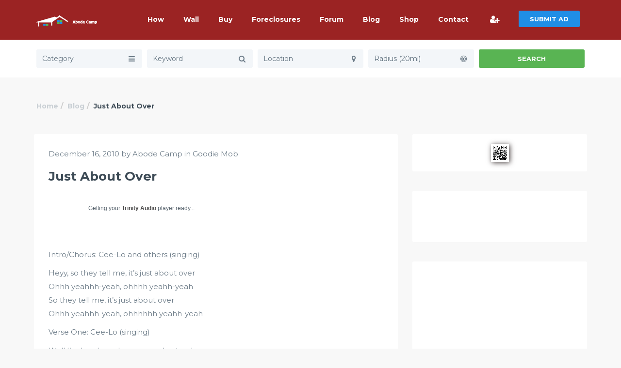

--- FILE ---
content_type: text/html; charset=utf-8
request_url: https://www.abodecamp.com/just-about-over/
body_size: 28423
content:
<!DOCTYPE html>
<html lang="en">
<head><meta http-equiv="Content-Type" content="text/html; charset=utf-8">

    <meta name="viewport" content="width=device-width, initial-scale=1, maximum-scale=1, user-scalable=no">
	        <meta property="og:title" content="Just About Over"/>
        <meta property="og:description" content="&lt;p&gt;Intro/Chorus: Cee-Lo and others (singing)&lt;/p&gt;
&lt;p&gt;Heyy, so they tell me, it&#039;s just about over&lt;br /&gt;Ohhh yeahhh-yeah, ohhhh yeahh-yeah&lt;br /&gt;So they tell me, it&#039;s just about over&lt;br /&gt;Ohhh yeahhh-yeah, ohhhhhh yeahh-yeah&lt;/p&gt;
&lt;p&gt;Verse One: Cee-Lo (singing)&lt;/p&gt;
&lt;p&gt;Well I&#039;m lonely, and no one understands&lt;br /&gt;The show has fallen, into the wrong hands&lt;br /&gt;I am blinded, to see all that&#039;s passed&lt;br /&gt;To know it was possible, to be a sadist&lt;br /&gt;I have nothing, more to give&lt;br /&gt;I have lost my, will to live&lt;br /&gt;I lost my pride, lost my joy, and now I&#039;ve lost my fear&lt;br /&gt;I&#039;d rather die, because I, am just that, unhappy here&lt;/p&gt;
&lt;p&gt;Chorus&lt;/p&gt;
&lt;p&gt;Verse Two: Gipp, Khujo&lt;/p&gt;
&lt;p&gt;Man it&#039;s 20/20, uhh&lt;br /&gt;It&#039;s gettin hard, to Main Street, the Boulevard&lt;br /&gt;Earth warmin, causin the ozone to fall apart&lt;br /&gt;Spark rebellion, I&#039;ma go to, guillotine&lt;br /&gt;the Palestines too, divide the land right, between you&lt;br /&gt;Seas cross, dirt road walked&lt;br /&gt;A lot of folks that don&#039;t talk&lt;br /&gt;Some that thought they made it got caught&lt;br /&gt;Slay the wicked, spirit&#039;ll soon fix it&lt;br /&gt;It&#039;s gettin colder I wonder how much older &#039;fore it&#039;s all over&lt;/p&gt;
&lt;p&gt;Not long, it was sad, how you killed my son&lt;br /&gt;on the four-zero-five, changin, his flat tire&lt;br /&gt;Suspect&#039;s a white male, lead, a possible robbery&lt;br /&gt;Hurts my heart that we start off this year&lt;br /&gt;like this, players in position to make differences&lt;br /&gt;but be, charged with rape, with all that debit&lt;br /&gt;while you had it, to take the ?gushy?&lt;br /&gt;Twenties frozen this time&lt;br /&gt;At this North/South planet clinic&lt;br /&gt;where abortions are performed&lt;/p&gt;
&lt;p&gt;Verse Three: T-Mo&lt;/p&gt;
&lt;p&gt;From the start, I see the end&lt;br /&gt;Will we be friends in the end&lt;br /&gt;Took you with me, solo creeps&lt;br /&gt;Never wakin lay next to me sleep&lt;br /&gt;Hate to use you, don&#039;t abuse you&lt;br /&gt;I won&#039;t lose you, fought to keep you&lt;br /&gt;He dyin to meet you, confrontation&lt;br /&gt;of the tainted thought, of me lettin you step to&lt;br /&gt;I got caught, messin up again&lt;br /&gt;I just can&#039;t win, tryin not to sin&lt;br /&gt;When crackin the gin, makin fat distends&lt;br /&gt;in a time we need to be sober&lt;br /&gt;On my way through Georgia, headed back to Florida&lt;br /&gt;with the Jimmy called Peanuts, mind&lt;br /&gt;in the O, headed to a show&lt;br /&gt;Gone with the strong, up out the do&#039;, now..&lt;/p&gt;
&lt;p&gt;Chorus&lt;/p&gt;
&lt;p&gt;Chorus&lt;/p&gt;
&lt;p&gt;*singer repeats &#039;over&#039; until the final riff of the song*&lt;/p&gt;
"/>
        <meta property="og:type" content="article"/>
        <meta property="og:url" content="https://www.abodecamp.com/just-about-over/"/>
        <meta property="og:image" content=""/>
	
    <!-- Favicon -->

	<title>Just About Over &#8211; Abode Camp</title>
<meta name='robots' content='max-image-preview:large'/>
	<style>img:is([sizes="auto" i], [sizes^="auto," i]) {contain-intrinsic-size:3000px 1500px}</style>
	<!-- Jetpack Site Verification Tags -->
<meta name="google-site-verification" content="9K723YH9LLrmVL-bUyClZCyS-4K7KtR659yd1yO9opk"/>
<meta name="yandex-verification" content="7dbfffbbc2cf192a"/>
<link rel='dns-prefetch' href='//maps.googleapis.com'/>
<link rel='dns-prefetch' href='//fonts.googleapis.com'/>
<link rel='dns-prefetch' href='//hcaptcha.com'/>
<link rel='dns-prefetch' href='//v0.wordpress.com'/>
<link rel="alternate" type="application/rss+xml" title="Abode Camp &raquo; Feed" href="https://www.abodecamp.com/feed/"/>
<link rel="alternate" type="application/rss+xml" title="Abode Camp &raquo; Comments Feed" href="https://www.abodecamp.com/comments/feed/"/>
<link rel="alternate" type="application/rss+xml" title="Abode Camp &raquo; Just About Over Comments Feed" href="https://www.abodecamp.com/just-about-over/feed/"/>
<script type="text/javascript">//<![CDATA[
window._wpemojiSettings={"baseUrl":"https:\/\/s.w.org\/images\/core\/emoji\/16.0.1\/72x72\/","ext":".png","svgUrl":"https:\/\/s.w.org\/images\/core\/emoji\/16.0.1\/svg\/","svgExt":".svg","source":{"concatemoji":"https:\/\/www.abodecamp.com\/wp-includes\/js\/wp-emoji-release.min.js?ver=6.8.3"}};!function(s,n){var o,i,e;function c(e){try{var t={supportTests:e,timestamp:(new Date).valueOf()};sessionStorage.setItem(o,JSON.stringify(t))}catch(e){}}function p(e,t,n){e.clearRect(0,0,e.canvas.width,e.canvas.height),e.fillText(t,0,0);var t=new Uint32Array(e.getImageData(0,0,e.canvas.width,e.canvas.height).data),a=(e.clearRect(0,0,e.canvas.width,e.canvas.height),e.fillText(n,0,0),new Uint32Array(e.getImageData(0,0,e.canvas.width,e.canvas.height).data));return t.every(function(e,t){return e===a[t]})}function u(e,t){e.clearRect(0,0,e.canvas.width,e.canvas.height),e.fillText(t,0,0);for(var n=e.getImageData(16,16,1,1),a=0;a<n.data.length;a++)if(0!==n.data[a])return!1;return!0}function f(e,t,n,a){switch(t){case"flag":return n(e,"\ud83c\udff3\ufe0f\u200d\u26a7\ufe0f","\ud83c\udff3\ufe0f\u200b\u26a7\ufe0f")?!1:!n(e,"\ud83c\udde8\ud83c\uddf6","\ud83c\udde8\u200b\ud83c\uddf6")&&!n(e,"\ud83c\udff4\udb40\udc67\udb40\udc62\udb40\udc65\udb40\udc6e\udb40\udc67\udb40\udc7f","\ud83c\udff4\u200b\udb40\udc67\u200b\udb40\udc62\u200b\udb40\udc65\u200b\udb40\udc6e\u200b\udb40\udc67\u200b\udb40\udc7f");case"emoji":return!a(e,"\ud83e\udedf")}return!1}function g(e,t,n,a){var r="undefined"!=typeof WorkerGlobalScope&&self instanceof WorkerGlobalScope?new OffscreenCanvas(300,150):s.createElement("canvas"),o=r.getContext("2d",{willReadFrequently:!0}),i=(o.textBaseline="top",o.font="600 32px Arial",{});return e.forEach(function(e){i[e]=t(o,e,n,a)}),i}function t(e){var t=s.createElement("script");t.src=e,t.defer=!0,s.head.appendChild(t)}"undefined"!=typeof Promise&&(o="wpEmojiSettingsSupports",i=["flag","emoji"],n.supports={everything:!0,everythingExceptFlag:!0},e=new Promise(function(e){s.addEventListener("DOMContentLoaded",e,{once:!0})}),new Promise(function(t){var n=function(){try{var e=JSON.parse(sessionStorage.getItem(o));if("object"==typeof e&&"number"==typeof e.timestamp&&(new Date).valueOf()<e.timestamp+604800&&"object"==typeof e.supportTests)return e.supportTests}catch(e){}return null}();if(!n){if("undefined"!=typeof Worker&&"undefined"!=typeof OffscreenCanvas&&"undefined"!=typeof URL&&URL.createObjectURL&&"undefined"!=typeof Blob)try{var e="postMessage("+g.toString()+"("+[JSON.stringify(i),f.toString(),p.toString(),u.toString()].join(",")+"));",a=new Blob([e],{type:"text/javascript"}),r=new Worker(URL.createObjectURL(a),{name:"wpTestEmojiSupports"});return void(r.onmessage=function(e){c(n=e.data),r.terminate(),t(n)})}catch(e){}c(n=g(i,f,p,u))}t(n)}).then(function(e){for(var t in e)n.supports[t]=e[t],n.supports.everything=n.supports.everything&&n.supports[t],"flag"!==t&&(n.supports.everythingExceptFlag=n.supports.everythingExceptFlag&&n.supports[t]);n.supports.everythingExceptFlag=n.supports.everythingExceptFlag&&!n.supports.flag,n.DOMReady=!1,n.readyCallback=function(){n.DOMReady=!0}}).then(function(){return e}).then(function(){var e;n.supports.everything||(n.readyCallback(),(e=n.source||{}).concatemoji?t(e.concatemoji):e.wpemoji&&e.twemoji&&(t(e.twemoji),t(e.wpemoji)))}))}((window,document),window._wpemojiSettings);
//]]></script>
<link rel='stylesheet' id='jetpack_related-posts-css' href='https://www.abodecamp.com/wp-content/plugins/jetpack/modules/related-posts/related-posts.css?ver=20240116' type='text/css' media='all'/>
<link rel='stylesheet' id='classifieds-awesome-css' href='https://www.abodecamp.com/wp-content/themes/classifieds/css/font-awesome.min.css?ver=6.8.3' type='text/css' media='all'/>
<link rel='stylesheet' id='classifieds-bootstrap-css' href='https://www.abodecamp.com/wp-content/themes/classifieds/css/bootstrap.min.css?ver=6.8.3' type='text/css' media='all'/>
<link rel='stylesheet' id='classifieds-carousel-css' href='https://www.abodecamp.com/wp-content/themes/classifieds/css/owl.carousel.css?ver=6.8.3' type='text/css' media='all'/>
<link rel='stylesheet' id='classifieds-navigation-font-css' href='//fonts.googleapis.com/css?family=Montserrat%3A100%2C300%2C400%2C700%2C900%2C100italic%2C300italic%2C400italic%2C700italic%2C900italic&#038;ver=1.0.0' type='text/css' media='all'/>
<link rel='stylesheet' id='classifieds-select2-css' href='https://www.abodecamp.com/wp-content/themes/classifieds/js/select2/select2.css?ver=6.8.3' type='text/css' media='all'/>
<link rel='stylesheet' id='classifieds-magnific-popup-css' href='https://www.abodecamp.com/wp-content/themes/classifieds/css/magnific-popup.css?ver=6.8.3' type='text/css' media='all'/>
<link rel='stylesheet' id='classifieds-style-css' href='https://www.abodecamp.com/wp-content/themes/classifieds/style.css?ver=6.8.3' type='text/css' media='all'/>
<style id='classifieds-style-inline-css' type='text/css'>

/* Classifieds Colors
------------------------------------------------------------- */
/* header bg color and dropdowns bg color - - - */
.navigation .navbar-default .navbar-collapse .open > .dropdown-menu li,
.navigation .navbar-default .navbar-collapse .dropdown-menu li,
.navigation {
    background-color: #9b2323;
}
/* navigation font colors - - - */
.navigation .navbar-default .navbar-collapse ul li a {
    color: #ffffff;
}
/* - hover & active - */
.woocommerce .col-md-9 + .col-md-3 .widget.woocommerce.widget_price_filter form .price_slider_wrapper .ui-widget-content .ui-slider-handle,
.woocommerce .col-md-9 + .col-md-3 .widget.woocommerce.widget_price_filter form .price_slider_wrapper .ui-widget-content .ui-slider-range,
.navigation .navbar-default .navbar-collapse ul li:not(.submit-add) a:hover,
.navigation .navbar-default .navbar-collapse ul li a:hover,
.navigation .navbar-default .navbar-collapse ul li.current-menu-item > a,
.navigation .navbar-default .navbar-collapse ul li a.login-action {
    color: #ffffff;
}
/* submit ad button - - - */
/* - bg & font color -*/
.navigation .navbar-default .navbar-collapse ul li a.btn {
    background-color: #208ee6;
}
.navigation .navbar-default .navbar-collapse ul li a.btn {
    color: #ffffff;
}
/* - on hover - */
.navigation .navbar-default .navbar-collapse ul li a.btn:hover,
.navigation .navbar-default .navbar-collapse ul li a.btn:active,
.navigation .navbar-default .navbar-collapse ul li a.btn:focus,
#login .form-login .submit-form-ajax:hover, #login .form-login .submit-form-ajax:active, #login .form-login .submit-form-ajax:focus {
    background-color: #177ed0;
}
.navigation .navbar-default .navbar-collapse ul li a.btn:hover,
.navigation .navbar-default .navbar-collapse ul li a.btn:active,
.navigation .navbar-default .navbar-collapse ul li a.btn:focus {
    color: #ffffff;
}

/* footer bg color - - - */
.widget-footer {
    background-color: #273642;
}
/* footer font color - - - */
.widget-footer,
.widget-footer p,
.widget-footer .widget_classifieds_logo_text p,
.widget-footer .widget h4,
.widget-footer ul li {
    color: #ffffff;
}
/* footer link color - - - */
.widget-footer .widget_classifieds_follow_us .widget-social a,
.widget-footer ul li a {
    color: #ffffff;
}
/* - on hover -*/
.widget-footer .widget_classifieds_follow_us .widget-social a:hover,
.widget-footer ul li a:hover {
    color: #ffffff;
}
/* footer link that are same on static and on hover - - - */
.widget-footer a,
.widget-footer p a,
.widget-footer a:hover,
.widget-footer p a:hover {
    color: #ffffff;
}

/* Copyrights - - - - - */
/* copyrights bg color*/
.footer {
    background-color: #1d2a34;
}
/* copyrights font color - - - */
.footer {
    color: #ffffff;
}
/* copyrights link color - - - */
.footer a {
    color: #ffffff;
}
/* - on hover - */
.footer a:hover {
    color: #59b453;
}

/* Button 1 - - - - - */
/* background - - - */
.woocommerce-account .white-block .white-block-content .page-content .woocommerce form .form-row input.button,
.woocommerce-cart .woocommerce table.cart tbody input[name="apply_coupon"],
.woocommerce-cart .woocommerce table.cart tbody input[name="update_cart"],
.woocommerce.single #respond input#submit.alt,
.woocommerce.single a.button.alt,
.woocommerce.single button.button.alt,
.woocommerce.single input.button.alt .single_add_to_cart_button.button.alt,
.woocommerce .container .woocommerce-message a.wc-forward,
.woocommerce .col-md-9 + .col-md-3 .widget.woocommerce.widget_shopping_cart .widget_shopping_cart_content .buttons a,
.woocommerce .col-md-9 + .col-md-3 .widget.woocommerce.widget_product_search form input[type="submit"],
.woocommerce-account.woocommerce-edit-address .white-block .white-block-content .page-content .woocommerce p input[type="submit"],
.woocommerce-account.woocommerce-edit-account .white-block .white-block-content .page-content .woocommerce p input[type="submit"],
.woocommerce .col-md-9 + .col-md-3 .widget.woocommerce.widget_price_filter form .price_slider_wrapper .price_slider_amount button,
.woocommerce ul.products li.product a.button,
.woocommerce ul.products li.product a.wc-forward,
.btn,
.page-template-page-tpl_my_profile .tab-content .tab-pane a.submit-form, .archive.author .tab-content .tab-pane a.submit-form,
.checkbox input[type="checkbox"]:checked + label::after,
.clients-bar{
    background-color: #59b453;
}

.checkbox label::before{
	border-color: #59b453;
}

/* - bg on hover */
.woocommerce-account .white-block .white-block-content .page-content .woocommerce form .form-row input.button:hover,
.woocommerce-cart .woocommerce table.cart tbody input[name="apply_coupon"]:hover,
.woocommerce-cart .woocommerce table.cart tbody input[name="update_cart"]:hover,
.woocommerce.single #respond input#submit.alt:hover,
.woocommerce.single a.button.alt:hover,
.woocommerce.single button.button.alt:hover,
.woocommerce.single input.button.alt .single_add_to_cart_button.button.alt:hover,
.woocommerce .container .woocommerce-message a.wc-forward:hover,
.woocommerce .col-md-9 + .col-md-3 .widget.woocommerce.widget_shopping_cart .widget_shopping_cart_content .buttons a:hover,
.woocommerce .col-md-9 + .col-md-3 .widget.woocommerce.widget_product_search form input[type="submit"]:hover,
.woocommerce-account.woocommerce-edit-address .white-block .white-block-content .page-content .woocommerce p input[type="submit"]:hover,
.woocommerce-account.woocommerce-edit-account .white-block .white-block-content .page-content .woocommerce p input[type="submit"]:hover,
.woocommerce .col-md-9 + .col-md-3 .widget.woocommerce.widget_price_filter form .price_slider_wrapper .price_slider_amount button:hover,
.woocommerce ul.products li.product a.button:hover,
.woocommerce ul.products li.product a.wc-forward:hover,
.btn:hover,
.btn:active,
.btn:focus,
.page-template-page-tpl_my_profile .tab-content .tab-pane a.submit-form:hover, .archive.author .tab-content .tab-pane a.submit-form:hover{
    background-color: #4ca247;
}
/* font color - */
.woocommerce-account .white-block .white-block-content .page-content .woocommerce form .form-row input.button,
.woocommerce-cart .woocommerce table.cart tbody input[name="apply_coupon"],
.woocommerce-cart .woocommerce table.cart tbody input[name="update_cart"],
.woocommerce.single #respond input#submit.alt,
.woocommerce.single a.button.alt,
.woocommerce.single button.button.alt,
.woocommerce.single input.button.alt .single_add_to_cart_button.button.alt,
.woocommerce .container .woocommerce-message a.wc-forward,
.woocommerce .col-md-9 + .col-md-3 .widget.woocommerce.widget_shopping_cart .widget_shopping_cart_content .buttons a,
.woocommerce-account.woocommerce-edit-address .white-block .white-block-content .page-content .woocommerce p input[type="submit"],
.woocommerce-account.woocommerce-edit-account .white-block .white-block-content .page-content .woocommerce p input[type="submit"],
.woocommerce .col-md-9 + .col-md-3 .widget.woocommerce.widget_product_search form input[type="submit"],
.woocommerce .col-md-9 + .col-md-3 .widget.woocommerce.widget_price_filter form .price_slider_wrapper .price_slider_amount button,
.woocommerce ul.products li.product a.button,
.woocommerce ul.products li.product a.wc-forward,
.btn,
.page-template-page-tpl_my_profile .tab-content .tab-pane a.submit-form, .archive.author .tab-content .tab-pane a.submit-form{
    color: #ffffff;
}
/* font color on hover - */
.woocommerce-account .white-block .white-block-content .page-content .woocommerce form .form-row input.button:hover,
.woocommerce-cart .woocommerce table.cart tbody input[name="apply_coupon"]:hover,
.woocommerce-cart .woocommerce table.cart tbody input[name="update_cart"]:hover,
.woocommerce.single #respond input#submit.alt:hover,
.woocommerce.single a.button.alt:hover,
.woocommerce.single button.button.alt:hover,
.woocommerce.single input.button.alt .single_add_to_cart_button.button.alt:hover,
.woocommerce .container .woocommerce-message a.wc-forward:hover,
.woocommerce .col-md-9 + .col-md-3 .widget.woocommerce.widget_shopping_cart .widget_shopping_cart_content .buttons a:hover,
.woocommerce .col-md-9 + .col-md-3 .widget.woocommerce.widget_product_search form input[type="submit"]:hover,
.woocommerce-account.woocommerce-edit-address .white-block .white-block-content .page-content .woocommerce p input[type="submit"]:hover,
.woocommerce-account.woocommerce-edit-account .white-block .white-block-content .page-content .woocommerce p input[type="submit"]:hover,
.woocommerce .col-md-9 + .col-md-3 .widget.woocommerce.widget_price_filter form .price_slider_wrapper .price_slider_amount button:hover,
.woocommerce ul.products li.product a.button:hover,
.woocommerce ul.products li.product a.wc-forward:hover,
.btn:hover,
.btn:active,
.btn:focus,
.page-template-page-tpl_my_profile .tab-content .tab-pane a.submit-form:hover, .archive.author .tab-content .tab-pane a.submit-form:hover{
    color: #ffffff;
}

/* Button 2 - - - - - */
/* background - - - */
.form-register a,
#login .form-login .submit-form-ajax,
.contact-page .white-block-content form a,
#commentform .form-submit input,
.blog .load-more,
.col-md-6:first-child .pricing-box .pricing-info a,
.hiw .col-md-6 a.btn,
.col-md-6:first-child .pricing-box .pricing-info a,
.section-banner .banner-content .btn,
.home .all-ads a{
    background-color: #208ee6;
}

/* - bg on hover - */
.form-register a:hover,
#login .form-login .submit-form-ajax:hover,
.contact-page .white-block-content form a:hover,
#commentform .form-submit input:hover,
.blog .load-more:hover,
.col-md-6:first-child .pricing-box .pricing-info a:hover,
.hiw .col-md-6 a.btn:hover,
.col-md-6:first-child .pricing-box .pricing-info a:hover,
.section-banner .banner-content .btn:hover,
.home .all-ads a:hover {
    background-color: #177ed0;
}
/* font color - */
.form-register a,
#login .form-login .submit-form-ajax,
.contact-page .white-block-content form a,
#commentform .form-submit input,
.blog .load-more,
.col-md-6:first-child .pricing-box .pricing-info a,
.hiw .col-md-6 a.btn,
.col-md-6:first-child .pricing-box .pricing-info a,
.section-banner .banner-content .btn,
.home .all-ads a {
    color: #ffffff;
}
/* font color on hover - */
.form-register a:hover,
#login .form-login .submit-form-ajax:hover,
.contact-page .white-block-content form a:hover,
#commentform .form-submit input:hover,
.blog .load-more:hover,
.col-md-6:first-child .pricing-box .pricing-info a:hover,
.hiw .col-md-6 a.btn:hover,
.col-md-6:first-child .pricing-box .pricing-info a:hover,
.section-banner .banner-content .btn:hover,
.home .all-ads a:hover {
    color: #ffffff;
}

.page-template-page-tpl_my_profile .col-md-4 .widget .media ~ ul li.active:after, .page-template-page-tpl_my_profile .col-md-8 + .col-md-4 .widget .media ~ ul li.active:after, .archive.author .col-md-4 .widget .media ~ ul li.active:after, .archive.author .col-md-8 + .col-md-4 .widget .media ~ ul li.active:after{
	color: #208ee6}

.home .nav.nav-tabs li.active a,
.woocommerce nav.woocommerce-pagination ul.page-numbers li.active > a, .woocommerce nav.woocommerce-pagination ul.page-numbers li.active > a:focus, .woocommerce nav.woocommerce-pagination ul.page-numbers li.active > a:hover, .woocommerce nav.woocommerce-pagination ul.page-numbers li.active > span, .woocommerce nav.woocommerce-pagination ul.page-numbers li.active > span:focus, .woocommerce nav.woocommerce-pagination ul.page-numbers li.active > span:hover, .woocommerce nav.woocommerce-pagination ul.page-numbers li:first-child.active > a, .woocommerce nav.woocommerce-pagination ul.page-numbers li:first-child.active > a:focus, .woocommerce nav.woocommerce-pagination ul.page-numbers li:first-child.active > a:hover, .woocommerce nav.woocommerce-pagination ul.page-numbers li:first-child.active > span, .woocommerce nav.woocommerce-pagination ul.page-numbers li:first-child.active > span:focus, .woocommerce nav.woocommerce-pagination ul.page-numbers li:first-child.active > span:hover, .woocommerce nav.woocommerce-pagination ul.page-numbers li:first-child > span.active > a, .woocommerce nav.woocommerce-pagination ul.page-numbers li:first-child > span.active > a:focus, .woocommerce nav.woocommerce-pagination ul.page-numbers li:first-child > span.active > a:hover, .woocommerce nav.woocommerce-pagination ul.page-numbers li:first-child > span.active > span, .woocommerce nav.woocommerce-pagination ul.page-numbers li:first-child > span.active > span:focus, .woocommerce nav.woocommerce-pagination ul.page-numbers li:first-child > span.active > span:hover, .woocommerce nav.woocommerce-pagination ul.page-numbers li:last-child.active > a, .woocommerce nav.woocommerce-pagination ul.page-numbers li:last-child.active > a:focus, .woocommerce nav.woocommerce-pagination ul.page-numbers li:last-child.active > a:hover, .woocommerce nav.woocommerce-pagination ul.page-numbers li:last-child.active > span, .woocommerce nav.woocommerce-pagination ul.page-numbers li:last-child.active > span:focus, .woocommerce nav.woocommerce-pagination ul.page-numbers li:last-child.active > span:hover, .woocommerce nav.woocommerce-pagination ul.page-numbers li:last-child > span.active > a, .woocommerce nav.woocommerce-pagination ul.page-numbers li:last-child > span.active > a:focus, .woocommerce nav.woocommerce-pagination ul.page-numbers li:last-child > span.active > a:hover, .woocommerce nav.woocommerce-pagination ul.page-numbers li:last-child > span.active > span, .woocommerce nav.woocommerce-pagination ul.page-numbers li:last-child > span.active > span:focus, .woocommerce nav.woocommerce-pagination ul.page-numbers li:last-child > span.active > span:hover, .pagination li.active > a, .pagination li.active > a:focus, .pagination li.active > a:hover, .pagination li.active > span, .pagination li.active > span:focus, .pagination li.active > span:hover, .pagination li:first-child.active > a, .pagination li:first-child.active > a:focus, .pagination li:first-child.active > a:hover, .pagination li:first-child.active > span, .pagination li:first-child.active > span:focus, .pagination li:first-child.active > span:hover, .pagination li:first-child > span.active > a, .pagination li:first-child > span.active > a:focus, .pagination li:first-child > span.active > a:hover, .pagination li:first-child > span.active > span, .pagination li:first-child > span.active > span:focus, .pagination li:first-child > span.active > span:hover, .pagination li:last-child.active > a, .pagination li:last-child.active > a:focus, .pagination li:last-child.active > a:hover, .pagination li:last-child.active > span, .pagination li:last-child.active > span:focus, .pagination li:last-child.active > span:hover, .pagination li:last-child > span.active > a, .pagination li:last-child > span.active > a:focus, .pagination li:last-child > span.active > a:hover, .pagination li:last-child > span.active > span, .pagination li:last-child > span.active > span:focus, .pagination li:last-child > span.active > span:hover{
	background-color: #208ee6;	
	color: #ffffff;
}


/* body links */
.blog .white-block-content h3:hover,
.white-block.ad-box-alt .media .media-body p + a,
.widget ul li a:hover{
	color: #0166bf;
}

/*AD BADGES*/
.white-block.ad-box-alt .media .expire-badge{
	background: #ebb243;
	color: #ffffff;
}

.white-block.ad-box-alt .media .expire-badge.pending-badge{
	background: #49a3eb;
	color: #ffffff;
}

.white-block.ad-box-alt .media .expire-badge.time-badge{
	background: #78c273;
	color: #ffffff;
}

.white-block.ad-box-alt .media .expire-badge.pending-payment{
    background: #f66a45;
    color: #ffffff;
}

.white-block.ad-box-alt .media .expire-badge.off-badge{
    background: #bbc4cb;
    color: #ffffff;
}

/* AD FORM BUTTONS */
.page-template-page-tpl_my_profile .tab-content .tab-pane .image-wrap + a, .archive.author .tab-content .tab-pane .image-wrap + a,
.page-template-page-tpl_my_profile .tab-content .ad-images, .page-template-page-tpl_my_profile .tab-content .ad-videos, .archive.author .tab-content .ad-images, .archive.author .tab-content .ad-videos{
	background: #7dcffb;
	color: #ffffff;
}

.page-template-page-tpl_my_profile .tab-content .tab-pane .image-wrap + a:hover,
.archive.author .tab-content .tab-pane .image-wrap + a:hover,
.page-template-page-tpl_my_profile .tab-content .ad-images:hover,
.page-template-page-tpl_my_profile .tab-content .ad-videos:hover,
.archive.author .tab-content .ad-images:hover,
.archive.author .tab-content .ad-videos:hover,
.page-template-page-tpl_my_profile .tab-content .tab-pane .image-wrap + a:hover, .page-template-page-tpl_my_profile .tab-content .tab-pane .image-wrap + a:active, .page-template-page-tpl_my_profile .tab-content .tab-pane .image-wrap + a:focus, .archive.author .tab-content .tab-pane .image-wrap + a:hover, .archive.author .tab-content .tab-pane .image-wrap + a:active, .archive.author .tab-content .tab-pane .image-wrap + a:focus,
.page-template-page-tpl_my_profile .tab-content .ad-images:hover, .page-template-page-tpl_my_profile .tab-content .ad-images:active, .page-template-page-tpl_my_profile .tab-content .ad-images:focus, .page-template-page-tpl_my_profile .tab-content .ad-videos:hover, .page-template-page-tpl_my_profile .tab-content .ad-videos:active, .page-template-page-tpl_my_profile .tab-content .ad-videos:focus, .archive.author .tab-content .ad-images:hover, .archive.author .tab-content .ad-images:active, .archive.author .tab-content .ad-images:focus, .archive.author .tab-content .ad-videos:hover, .archive.author .tab-content .ad-videos:active, .archive.author .tab-content .ad-videos:focus{
	background: #5fc4fa;
	color: #ffffff;
}

/* SINGLE AD PRICE FONT SIZE */

.widget.single-ad-author .price-block .ad-pricing span.free-price,
.widget.single-ad-author .price-block .ad-pricing span.call-price,
.widget.single-ad-author .price-block .ad-pricing {
    font-size: 26px;
}

/* FONT */
body,
h1,
h2,
h3,
h4,
h5,
h6,
p,
.pac-container,
.select2-display-none .select2-search input,
#select2-drop .select2-search input,
.white-block.ad-box .white-block-content p,
.pricing-box .pricing-value,
.footer,
#login .form-login .forgot-password,
#login .form-login .checkbox label,
#commentform .form-submit input,
.widget ul li,
.search-block .white-block-content p,
.search-block .white-block-content .col-md-3 .save-search,
.search-block .white-block-content .col-md-3 .reset-search,
.header-map #map .infoBox .info-window .info-details a,
.header-map #map .infoBox .info-window .info-details p a,
.woocommerce-checkout .white-block .checkout_coupon .form-row input[type="submit"],
.woocommerce-checkout .white-block .woocommerce-billing-fields p label,
.woocommerce-checkout .white-block .woocommerce-shipping-fields p label,
.woocommerce.single div.product .woocommerce-tabs .panel.wc-tab #reviews .comment-reply-title,
.woocommerce.single div.product .woocommerce-tabs .panel.wc-tab .comment-form p label,
.woocommerce-account .white-block .white-block-content .page-content .woocommerce form .form-row label,
.woocommerce-account .white-block .white-block-content .page-content .woocommerce .address a,
.woocommerce-account .white-block .white-block-content .page-content .woocommerce .address address,
.woocommerce-account.woocommerce-edit-address .white-block .white-block-content .page-content .woocommerce p input[type="submit"],
.woocommerce-account.woocommerce-edit-account .white-block .white-block-content .page-content .woocommerce p input[type="submit"],
.woocommerce #reviews #comments ol.commentlist li.comment .comment-text p.meta,
.woocommerce-cart .woocommerce .cart_totals table tbody tr.cart-subtotal,
.woocommerce-cart .woocommerce .cart_totals table tbody tr.order-total,
.single-ad .col-md-8 .white-block .white-block-content .ad-details .list-2-col,
.single-ad .col-md-8 + .col-md-4 .widget .media .media-body ul li,
.page-template-page-tpl_my_profile .col-md-4 .widget .media .media-body ul li,
.page-template-page-tpl_my_profile .col-md-8 + .col-md-4 .widget .media .media-body ul li,
.archive.author .col-md-4 .widget .media .media-body ul li,
.archive.author .col-md-8 + .col-md-4 .widget .media .media-body ul li,
.page-template-page-tpl_my_profile .col-md-4 .widget .media ~ ul.my-networks li:first-child,
.page-template-page-tpl_my_profile .col-md-8 + .col-md-4 .widget .media ~ ul.my-networks li:first-child,
.archive.author .col-md-4 .widget .media ~ ul.my-networks li:first-child,
.archive.author .col-md-8 + .col-md-4 .widget .media ~ ul.my-networks li:first-child{
	font-family: "Montserrat", Helvetica, Arial, sans-serif;
}

form a.register-close-login,
form a.register-close-login:hover{
    background: transparent;
    color: #208ee6;
}

.site-logo{
    display: block;
    padding: ;
}

?>
</style>
<style id='wp-emoji-styles-inline-css' type='text/css'>img.wp-smiley,img.emoji{display:inline!important;border:none!important;box-shadow:none!important;height:1em!important;width:1em!important;margin:0 .07em!important;vertical-align:-.1em!important;background:none!important;padding:0!important}</style>
<link rel='stylesheet' id='wp-block-library-css' href='https://www.abodecamp.com/wp-includes/css/dist/block-library/style.min.css?ver=6.8.3' type='text/css' media='all'/>
<style id='classic-theme-styles-inline-css' type='text/css'>.wp-block-button__link{color:#fff;background-color:#32373c;border-radius:9999px;box-shadow:none;text-decoration:none;padding:calc(.667em + 2px) calc(1.333em + 2px);font-size:1.125em}.wp-block-file__button{background:#32373c;color:#fff;text-decoration:none}</style>
<style id='bp-login-form-style-inline-css' type='text/css'>
.widget_bp_core_login_widget .bp-login-widget-user-avatar{float:left}.widget_bp_core_login_widget .bp-login-widget-user-links{margin-left:70px}#bp-login-widget-form label{display:block;font-weight:600;margin:15px 0 5px;width:auto}#bp-login-widget-form input[type=password],#bp-login-widget-form input[type=text]{background-color:#fafafa;border:1px solid #d6d6d6;border-radius:0;font:inherit;font-size:100%;padding:.5em;width:100%}#bp-login-widget-form .bp-login-widget-register-link,#bp-login-widget-form .login-submit{display:inline;width:-moz-fit-content;width:fit-content}#bp-login-widget-form .bp-login-widget-register-link{margin-left:1em}#bp-login-widget-form .bp-login-widget-register-link a{filter:invert(1)}#bp-login-widget-form .bp-login-widget-pwd-link{font-size:80%}

</style>
<style id='bp-primary-nav-style-inline-css' type='text/css'>.buddypress_object_nav .bp-navs{background:#0000;clear:both;overflow:hidden}.buddypress_object_nav .bp-navs ul{margin:0;padding:0}.buddypress_object_nav .bp-navs ul li{list-style:none;margin:0}.buddypress_object_nav .bp-navs ul li a,.buddypress_object_nav .bp-navs ul li span{border:0;display:block;padding:5px 10px;text-decoration:none}.buddypress_object_nav .bp-navs ul li .count{background:#eaeaea;border:1px solid #ccc;border-radius:50%;color:#555;display:inline-block;font-size:12px;margin-left:2px;padding:3px 6px;text-align:center;vertical-align:middle}.buddypress_object_nav .bp-navs ul li a .count:empty{display:none}.buddypress_object_nav .bp-navs ul li.last select{max-width:185px}.buddypress_object_nav .bp-navs ul li.current a,.buddypress_object_nav .bp-navs ul li.selected a{color:#333;opacity:1}.buddypress_object_nav .bp-navs ul li.current a .count,.buddypress_object_nav .bp-navs ul li.selected a .count{background-color:#fff}.buddypress_object_nav .bp-navs ul li.dynamic a .count,.buddypress_object_nav .bp-navs ul li.dynamic.current a .count,.buddypress_object_nav .bp-navs ul li.dynamic.selected a .count{background-color:#5087e5;border:0;color:#fafafa}.buddypress_object_nav .bp-navs ul li.dynamic a:hover .count{background-color:#5087e5;border:0;color:#fff}.buddypress_object_nav .main-navs.dir-navs{margin-bottom:20px}.buddypress_object_nav .bp-navs.group-create-links ul li.current a{text-align:center}.buddypress_object_nav .bp-navs.group-create-links ul li:not(.current),.buddypress_object_nav .bp-navs.group-create-links ul li:not(.current) a{color:#767676}.buddypress_object_nav .bp-navs.group-create-links ul li:not(.current) a:focus,.buddypress_object_nav .bp-navs.group-create-links ul li:not(.current) a:hover{background:none;color:#555}.buddypress_object_nav .bp-navs.group-create-links ul li:not(.current) a[disabled]:focus,.buddypress_object_nav .bp-navs.group-create-links ul li:not(.current) a[disabled]:hover{color:#767676}</style>
<style id='bp-member-style-inline-css' type='text/css'>[data-type="bp/member"] input.components-placeholder__input{border:1px solid #757575;border-radius:2px;flex:1 1 auto;padding:6px 8px}.bp-block-member{position:relative}.bp-block-member .member-content{display:flex}.bp-block-member .user-nicename{display:block}.bp-block-member .user-nicename a{border:none;color:currentColor;text-decoration:none}.bp-block-member .bp-profile-button{width:100%}.bp-block-member .bp-profile-button a.button{bottom:10px;display:inline-block;margin:18px 0 0;position:absolute;right:0}.bp-block-member.has-cover .item-header-avatar,.bp-block-member.has-cover .member-content,.bp-block-member.has-cover .member-description{z-index:2}.bp-block-member.has-cover .member-content,.bp-block-member.has-cover .member-description{padding-top:75px}.bp-block-member.has-cover .bp-member-cover-image{background-color:#c5c5c5;background-position:top;background-repeat:no-repeat;background-size:cover;border:0;display:block;height:150px;left:0;margin:0;padding:0;position:absolute;top:0;width:100%;z-index:1}.bp-block-member img.avatar{height:auto;width:auto}.bp-block-member.avatar-none .item-header-avatar{display:none}.bp-block-member.avatar-none.has-cover{min-height:200px}.bp-block-member.avatar-full{min-height:150px}.bp-block-member.avatar-full .item-header-avatar{width:180px}.bp-block-member.avatar-thumb .member-content{align-items:center;min-height:50px}.bp-block-member.avatar-thumb .item-header-avatar{width:70px}.bp-block-member.avatar-full.has-cover{min-height:300px}.bp-block-member.avatar-full.has-cover .item-header-avatar{width:200px}.bp-block-member.avatar-full.has-cover img.avatar{background:#fffc;border:2px solid #fff;margin-left:20px}.bp-block-member.avatar-thumb.has-cover .item-header-avatar{padding-top:75px}.entry .entry-content .bp-block-member .user-nicename a{border:none;color:currentColor;text-decoration:none}</style>
<style id='bp-members-style-inline-css' type='text/css'>[data-type="bp/members"] .components-placeholder.is-appender{min-height:0}[data-type="bp/members"] .components-placeholder.is-appender .components-placeholder__label:empty{display:none}[data-type="bp/members"] .components-placeholder input.components-placeholder__input{border:1px solid #757575;border-radius:2px;flex:1 1 auto;padding:6px 8px}[data-type="bp/members"].avatar-none .member-description{width:calc(100% - 44px)}[data-type="bp/members"].avatar-full .member-description{width:calc(100% - 224px)}[data-type="bp/members"].avatar-thumb .member-description{width:calc(100% - 114px)}[data-type="bp/members"] .member-content{position:relative}[data-type="bp/members"] .member-content .is-right{position:absolute;right:2px;top:2px}[data-type="bp/members"] .columns-2 .member-content .member-description,[data-type="bp/members"] .columns-3 .member-content .member-description,[data-type="bp/members"] .columns-4 .member-content .member-description{padding-left:44px;width:calc(100% - 44px)}[data-type="bp/members"] .columns-3 .is-right{right:-10px}[data-type="bp/members"] .columns-4 .is-right{right:-50px}.bp-block-members.is-grid{display:flex;flex-wrap:wrap;padding:0}.bp-block-members.is-grid .member-content{margin:0 1.25em 1.25em 0;width:100%}@media (min-width:600px){.bp-block-members.columns-2 .member-content{width:calc(50% - .625em)}.bp-block-members.columns-2 .member-content:nth-child(2n){margin-right:0}.bp-block-members.columns-3 .member-content{width:calc(33.33333% - .83333em)}.bp-block-members.columns-3 .member-content:nth-child(3n){margin-right:0}.bp-block-members.columns-4 .member-content{width:calc(25% - .9375em)}.bp-block-members.columns-4 .member-content:nth-child(4n){margin-right:0}}.bp-block-members .member-content{display:flex;flex-direction:column;padding-bottom:1em;text-align:center}.bp-block-members .member-content .item-header-avatar,.bp-block-members .member-content .member-description{width:100%}.bp-block-members .member-content .item-header-avatar{margin:0 auto}.bp-block-members .member-content .item-header-avatar img.avatar{display:inline-block}@media (min-width:600px){.bp-block-members .member-content{flex-direction:row;text-align:left}.bp-block-members .member-content .item-header-avatar,.bp-block-members .member-content .member-description{width:auto}.bp-block-members .member-content .item-header-avatar{margin:0}}.bp-block-members .member-content .user-nicename{display:block}.bp-block-members .member-content .user-nicename a{border:none;color:currentColor;text-decoration:none}.bp-block-members .member-content time{color:#767676;display:block;font-size:80%}.bp-block-members.avatar-none .item-header-avatar{display:none}.bp-block-members.avatar-full{min-height:190px}.bp-block-members.avatar-full .item-header-avatar{width:180px}.bp-block-members.avatar-thumb .member-content{min-height:80px}.bp-block-members.avatar-thumb .item-header-avatar{width:70px}.bp-block-members.columns-2 .member-content,.bp-block-members.columns-3 .member-content,.bp-block-members.columns-4 .member-content{display:block;text-align:center}.bp-block-members.columns-2 .member-content .item-header-avatar,.bp-block-members.columns-3 .member-content .item-header-avatar,.bp-block-members.columns-4 .member-content .item-header-avatar{margin:0 auto}.bp-block-members img.avatar{height:auto;max-width:-moz-fit-content;max-width:fit-content;width:auto}.bp-block-members .member-content.has-activity{align-items:center}.bp-block-members .member-content.has-activity .item-header-avatar{padding-right:1em}.bp-block-members .member-content.has-activity .wp-block-quote{margin-bottom:0;text-align:left}.bp-block-members .member-content.has-activity .wp-block-quote cite a,.entry .entry-content .bp-block-members .user-nicename a{border:none;color:currentColor;text-decoration:none}</style>
<style id='bp-dynamic-members-style-inline-css' type='text/css'>.bp-dynamic-block-container .item-options{font-size:.5em;margin:0 0 1em;padding:1em 0}.bp-dynamic-block-container .item-options a.selected{font-weight:600}.bp-dynamic-block-container ul.item-list{list-style:none;margin:1em 0;padding-left:0}.bp-dynamic-block-container ul.item-list li{margin-bottom:1em}.bp-dynamic-block-container ul.item-list li:after,.bp-dynamic-block-container ul.item-list li:before{content:" ";display:table}.bp-dynamic-block-container ul.item-list li:after{clear:both}.bp-dynamic-block-container ul.item-list li .item-avatar{float:left;width:60px}.bp-dynamic-block-container ul.item-list li .item{margin-left:70px}</style>
<style id='bp-online-members-style-inline-css' type='text/css'>.widget_bp_core_whos_online_widget .avatar-block,[data-type="bp/online-members"] .avatar-block{display:flex;flex-flow:row wrap}.widget_bp_core_whos_online_widget .avatar-block img,[data-type="bp/online-members"] .avatar-block img{margin:.5em}</style>
<style id='bp-active-members-style-inline-css' type='text/css'>.widget_bp_core_recently_active_widget .avatar-block,[data-type="bp/active-members"] .avatar-block{display:flex;flex-flow:row wrap}.widget_bp_core_recently_active_widget .avatar-block img,[data-type="bp/active-members"] .avatar-block img{margin:.5em}</style>
<style id='bp-latest-activities-style-inline-css' type='text/css'>.bp-latest-activities .components-flex.components-select-control select[multiple]{height:auto;padding:0 8px}.bp-latest-activities .components-flex.components-select-control select[multiple]+.components-input-control__suffix svg{display:none}.bp-latest-activities-block a,.entry .entry-content .bp-latest-activities-block a{border:none;text-decoration:none}.bp-latest-activities-block .activity-list.item-list blockquote{border:none;padding:0}.bp-latest-activities-block .activity-list.item-list blockquote .activity-item:not(.mini){box-shadow:1px 0 4px #00000026;padding:0 1em;position:relative}.bp-latest-activities-block .activity-list.item-list blockquote .activity-item:not(.mini):after,.bp-latest-activities-block .activity-list.item-list blockquote .activity-item:not(.mini):before{border-color:#0000;border-style:solid;content:"";display:block;height:0;left:15px;position:absolute;width:0}.bp-latest-activities-block .activity-list.item-list blockquote .activity-item:not(.mini):before{border-top-color:#00000026;border-width:9px;bottom:-18px;left:14px}.bp-latest-activities-block .activity-list.item-list blockquote .activity-item:not(.mini):after{border-top-color:#fff;border-width:8px;bottom:-16px}.bp-latest-activities-block .activity-list.item-list blockquote .activity-item.mini .avatar{display:inline-block;height:20px;margin-right:2px;vertical-align:middle;width:20px}.bp-latest-activities-block .activity-list.item-list footer{align-items:center;display:flex}.bp-latest-activities-block .activity-list.item-list footer img.avatar{border:none;display:inline-block;margin-right:.5em}.bp-latest-activities-block .activity-list.item-list footer .activity-time-since{font-size:90%}.bp-latest-activities-block .widget-error{border-left:4px solid #0b80a4;box-shadow:1px 0 4px #00000026}.bp-latest-activities-block .widget-error p{padding:0 1em}</style>
<style id='bp-friends-style-inline-css' type='text/css'>.bp-dynamic-block-container .item-options{font-size:.5em;margin:0 0 1em;padding:1em 0}.bp-dynamic-block-container .item-options a.selected{font-weight:600}.bp-dynamic-block-container ul.item-list{list-style:none;margin:1em 0;padding-left:0}.bp-dynamic-block-container ul.item-list li{margin-bottom:1em}.bp-dynamic-block-container ul.item-list li:after,.bp-dynamic-block-container ul.item-list li:before{content:" ";display:table}.bp-dynamic-block-container ul.item-list li:after{clear:both}.bp-dynamic-block-container ul.item-list li .item-avatar{float:left;width:60px}.bp-dynamic-block-container ul.item-list li .item{margin-left:70px}</style>
<style id='bp-group-style-inline-css' type='text/css'>[data-type="bp/group"] input.components-placeholder__input{border:1px solid #757575;border-radius:2px;flex:1 1 auto;padding:6px 8px}.bp-block-group{position:relative}.bp-block-group .group-content{display:flex}.bp-block-group .group-description{width:100%}.bp-block-group .group-description-content{margin-bottom:18px;width:100%}.bp-block-group .bp-profile-button{overflow:hidden;width:100%}.bp-block-group .bp-profile-button a.button{margin:18px 0 0}.bp-block-group.has-cover .group-content,.bp-block-group.has-cover .group-description,.bp-block-group.has-cover .item-header-avatar{z-index:2}.bp-block-group.has-cover .group-content,.bp-block-group.has-cover .group-description{padding-top:75px}.bp-block-group.has-cover .bp-group-cover-image{background-color:#c5c5c5;background-position:top;background-repeat:no-repeat;background-size:cover;border:0;display:block;height:150px;left:0;margin:0;padding:0;position:absolute;top:0;width:100%;z-index:1}.bp-block-group img.avatar{height:auto;width:auto}.bp-block-group.avatar-none .item-header-avatar{display:none}.bp-block-group.avatar-full{min-height:150px}.bp-block-group.avatar-full .item-header-avatar{width:180px}.bp-block-group.avatar-full .group-description{padding-left:35px}.bp-block-group.avatar-thumb .item-header-avatar{width:70px}.bp-block-group.avatar-thumb .item-header-avatar img.avatar{margin-top:15px}.bp-block-group.avatar-none.has-cover{min-height:200px}.bp-block-group.avatar-none.has-cover .item-header-avatar{padding-top:75px}.bp-block-group.avatar-full.has-cover{min-height:300px}.bp-block-group.avatar-full.has-cover .item-header-avatar{width:200px}.bp-block-group.avatar-full.has-cover img.avatar{background:#fffc;border:2px solid #fff;margin-left:20px}.bp-block-group.avatar-thumb:not(.has-description) .group-content{align-items:center;min-height:50px}.bp-block-group.avatar-thumb.has-cover .item-header-avatar{padding-top:75px}.bp-block-group.has-description .bp-profile-button a.button{display:block;float:right}</style>
<style id='bp-groups-style-inline-css' type='text/css'>[data-type="bp/groups"] .components-placeholder.is-appender{min-height:0}[data-type="bp/groups"] .components-placeholder.is-appender .components-placeholder__label:empty{display:none}[data-type="bp/groups"] .components-placeholder input.components-placeholder__input{border:1px solid #757575;border-radius:2px;flex:1 1 auto;padding:6px 8px}[data-type="bp/groups"].avatar-none .group-description{width:calc(100% - 44px)}[data-type="bp/groups"].avatar-full .group-description{width:calc(100% - 224px)}[data-type="bp/groups"].avatar-thumb .group-description{width:calc(100% - 114px)}[data-type="bp/groups"] .group-content{position:relative}[data-type="bp/groups"] .group-content .is-right{position:absolute;right:2px;top:2px}[data-type="bp/groups"] .columns-2 .group-content .group-description,[data-type="bp/groups"] .columns-3 .group-content .group-description,[data-type="bp/groups"] .columns-4 .group-content .group-description{padding-left:44px;width:calc(100% - 44px)}[data-type="bp/groups"] .columns-3 .is-right{right:-10px}[data-type="bp/groups"] .columns-4 .is-right{right:-50px}.bp-block-groups.is-grid{display:flex;flex-wrap:wrap;padding:0}.bp-block-groups.is-grid .group-content{margin:0 1.25em 1.25em 0;width:100%}@media (min-width:600px){.bp-block-groups.columns-2 .group-content{width:calc(50% - .625em)}.bp-block-groups.columns-2 .group-content:nth-child(2n){margin-right:0}.bp-block-groups.columns-3 .group-content{width:calc(33.33333% - .83333em)}.bp-block-groups.columns-3 .group-content:nth-child(3n){margin-right:0}.bp-block-groups.columns-4 .group-content{width:calc(25% - .9375em)}.bp-block-groups.columns-4 .group-content:nth-child(4n){margin-right:0}}.bp-block-groups .group-content{display:flex;flex-direction:column;padding-bottom:1em;text-align:center}.bp-block-groups .group-content .group-description,.bp-block-groups .group-content .item-header-avatar{width:100%}.bp-block-groups .group-content .item-header-avatar{margin:0 auto}.bp-block-groups .group-content .item-header-avatar img.avatar{display:inline-block}@media (min-width:600px){.bp-block-groups .group-content{flex-direction:row;text-align:left}.bp-block-groups .group-content .group-description,.bp-block-groups .group-content .item-header-avatar{width:auto}.bp-block-groups .group-content .item-header-avatar{margin:0}}.bp-block-groups .group-content time{color:#767676;display:block;font-size:80%}.bp-block-groups.avatar-none .item-header-avatar{display:none}.bp-block-groups.avatar-full{min-height:190px}.bp-block-groups.avatar-full .item-header-avatar{width:180px}.bp-block-groups.avatar-thumb .group-content{min-height:80px}.bp-block-groups.avatar-thumb .item-header-avatar{width:70px}.bp-block-groups.columns-2 .group-content,.bp-block-groups.columns-3 .group-content,.bp-block-groups.columns-4 .group-content{display:block;text-align:center}.bp-block-groups.columns-2 .group-content .item-header-avatar,.bp-block-groups.columns-3 .group-content .item-header-avatar,.bp-block-groups.columns-4 .group-content .item-header-avatar{margin:0 auto}.bp-block-groups img.avatar{height:auto;max-width:-moz-fit-content;max-width:fit-content;width:auto}.bp-block-groups .member-content.has-description{align-items:center}.bp-block-groups .member-content.has-description .item-header-avatar{padding-right:1em}.bp-block-groups .member-content.has-description .group-description-content{margin-bottom:0;text-align:left}</style>
<style id='bp-dynamic-groups-style-inline-css' type='text/css'>.bp-dynamic-block-container .item-options{font-size:.5em;margin:0 0 1em;padding:1em 0}.bp-dynamic-block-container .item-options a.selected{font-weight:600}.bp-dynamic-block-container ul.item-list{list-style:none;margin:1em 0;padding-left:0}.bp-dynamic-block-container ul.item-list li{margin-bottom:1em}.bp-dynamic-block-container ul.item-list li:after,.bp-dynamic-block-container ul.item-list li:before{content:" ";display:table}.bp-dynamic-block-container ul.item-list li:after{clear:both}.bp-dynamic-block-container ul.item-list li .item-avatar{float:left;width:60px}.bp-dynamic-block-container ul.item-list li .item{margin-left:70px}</style>
<style id='bp-sitewide-notices-style-inline-css' type='text/css'>.bp-sitewide-notice-block .bp-screen-reader-text,[data-type="bp/sitewide-notices"] .bp-screen-reader-text{border:0;clip:rect(0 0 0 0);height:1px;margin:-1px;overflow:hidden;padding:0;position:absolute;width:1px;word-wrap:normal!important}.bp-sitewide-notice-block [data-bp-tooltip]:after,[data-type="bp/sitewide-notices"] [data-bp-tooltip]:after{background-color:#fff;border:1px solid #737373;border-radius:1px;box-shadow:4px 4px 8px #0003;color:#333;content:attr(data-bp-tooltip);display:none;font-family:Helvetica\ Neue,Helvetica,Arial,san-serif;font-size:12px;font-weight:400;letter-spacing:normal;line-height:1.25;max-width:200px;opacity:0;padding:5px 8px;pointer-events:none;position:absolute;text-shadow:none;text-transform:none;transform:translateZ(0);transition:all 1.5s ease;visibility:hidden;white-space:nowrap;word-wrap:break-word;z-index:100000}.bp-sitewide-notice-block .bp-tooltip:after,[data-type="bp/sitewide-notices"] .bp-tooltip:after{left:50%;margin-top:7px;top:110%;transform:translate(-50%)}.bp-sitewide-notice-block{border-left:4px solid #ff853c;padding-left:1em;position:relative}.bp-sitewide-notice-block h2:before{background:none;border:none}.bp-sitewide-notice-block .dismiss-notice{background-color:#0000;border:1px solid #ff853c;color:#ff853c;display:block;padding:.2em .5em;position:absolute;right:.5em;top:.5em;width:-moz-fit-content;width:fit-content}.bp-sitewide-notice-block .dismiss-notice:hover{background-color:#ff853c;color:#fff}</style>
<style id='global-styles-inline-css' type='text/css'>:root{--wp--preset--aspect-ratio--square:1;--wp--preset--aspect-ratio--4-3: 4/3;--wp--preset--aspect-ratio--3-4: 3/4;--wp--preset--aspect-ratio--3-2: 3/2;--wp--preset--aspect-ratio--2-3: 2/3;--wp--preset--aspect-ratio--16-9: 16/9;--wp--preset--aspect-ratio--9-16: 9/16;--wp--preset--color--black:#000;--wp--preset--color--cyan-bluish-gray:#abb8c3;--wp--preset--color--white:#fff;--wp--preset--color--pale-pink:#f78da7;--wp--preset--color--vivid-red:#cf2e2e;--wp--preset--color--luminous-vivid-orange:#ff6900;--wp--preset--color--luminous-vivid-amber:#fcb900;--wp--preset--color--light-green-cyan:#7bdcb5;--wp--preset--color--vivid-green-cyan:#00d084;--wp--preset--color--pale-cyan-blue:#8ed1fc;--wp--preset--color--vivid-cyan-blue:#0693e3;--wp--preset--color--vivid-purple:#9b51e0;--wp--preset--gradient--vivid-cyan-blue-to-vivid-purple:linear-gradient(135deg,rgba(6,147,227,1) 0%,#9b51e0 100%);--wp--preset--gradient--light-green-cyan-to-vivid-green-cyan:linear-gradient(135deg,#7adcb4 0%,#00d082 100%);--wp--preset--gradient--luminous-vivid-amber-to-luminous-vivid-orange:linear-gradient(135deg,rgba(252,185,0,1) 0%,rgba(255,105,0,1) 100%);--wp--preset--gradient--luminous-vivid-orange-to-vivid-red:linear-gradient(135deg,rgba(255,105,0,1) 0%,#cf2e2e 100%);--wp--preset--gradient--very-light-gray-to-cyan-bluish-gray:linear-gradient(135deg,#eee 0%,#a9b8c3 100%);--wp--preset--gradient--cool-to-warm-spectrum:linear-gradient(135deg,#4aeadc 0%,#9778d1 20%,#cf2aba 40%,#ee2c82 60%,#fb6962 80%,#fef84c 100%);--wp--preset--gradient--blush-light-purple:linear-gradient(135deg,#ffceec 0%,#9896f0 100%);--wp--preset--gradient--blush-bordeaux:linear-gradient(135deg,#fecda5 0%,#fe2d2d 50%,#6b003e 100%);--wp--preset--gradient--luminous-dusk:linear-gradient(135deg,#ffcb70 0%,#c751c0 50%,#4158d0 100%);--wp--preset--gradient--pale-ocean:linear-gradient(135deg,#fff5cb 0%,#b6e3d4 50%,#33a7b5 100%);--wp--preset--gradient--electric-grass:linear-gradient(135deg,#caf880 0%,#71ce7e 100%);--wp--preset--gradient--midnight:linear-gradient(135deg,#020381 0%,#2874fc 100%);--wp--preset--font-size--small:13px;--wp--preset--font-size--medium:20px;--wp--preset--font-size--large:36px;--wp--preset--font-size--x-large:42px;--wp--preset--spacing--20:.44rem;--wp--preset--spacing--30:.67rem;--wp--preset--spacing--40:1rem;--wp--preset--spacing--50:1.5rem;--wp--preset--spacing--60:2.25rem;--wp--preset--spacing--70:3.38rem;--wp--preset--spacing--80:5.06rem;--wp--preset--shadow--natural:6px 6px 9px rgba(0,0,0,.2);--wp--preset--shadow--deep:12px 12px 50px rgba(0,0,0,.4);--wp--preset--shadow--sharp:6px 6px 0 rgba(0,0,0,.2);--wp--preset--shadow--outlined:6px 6px 0 -3px rgba(255,255,255,1) , 6px 6px rgba(0,0,0,1);--wp--preset--shadow--crisp:6px 6px 0 rgba(0,0,0,1)}:where(.is-layout-flex){gap:.5em}:where(.is-layout-grid){gap:.5em}body .is-layout-flex{display:flex}.is-layout-flex{flex-wrap:wrap;align-items:center}.is-layout-flex > :is(*, div){margin:0}body .is-layout-grid{display:grid}.is-layout-grid > :is(*, div){margin:0}:where(.wp-block-columns.is-layout-flex){gap:2em}:where(.wp-block-columns.is-layout-grid){gap:2em}:where(.wp-block-post-template.is-layout-flex){gap:1.25em}:where(.wp-block-post-template.is-layout-grid){gap:1.25em}.has-black-color{color:var(--wp--preset--color--black)!important}.has-cyan-bluish-gray-color{color:var(--wp--preset--color--cyan-bluish-gray)!important}.has-white-color{color:var(--wp--preset--color--white)!important}.has-pale-pink-color{color:var(--wp--preset--color--pale-pink)!important}.has-vivid-red-color{color:var(--wp--preset--color--vivid-red)!important}.has-luminous-vivid-orange-color{color:var(--wp--preset--color--luminous-vivid-orange)!important}.has-luminous-vivid-amber-color{color:var(--wp--preset--color--luminous-vivid-amber)!important}.has-light-green-cyan-color{color:var(--wp--preset--color--light-green-cyan)!important}.has-vivid-green-cyan-color{color:var(--wp--preset--color--vivid-green-cyan)!important}.has-pale-cyan-blue-color{color:var(--wp--preset--color--pale-cyan-blue)!important}.has-vivid-cyan-blue-color{color:var(--wp--preset--color--vivid-cyan-blue)!important}.has-vivid-purple-color{color:var(--wp--preset--color--vivid-purple)!important}.has-black-background-color{background-color:var(--wp--preset--color--black)!important}.has-cyan-bluish-gray-background-color{background-color:var(--wp--preset--color--cyan-bluish-gray)!important}.has-white-background-color{background-color:var(--wp--preset--color--white)!important}.has-pale-pink-background-color{background-color:var(--wp--preset--color--pale-pink)!important}.has-vivid-red-background-color{background-color:var(--wp--preset--color--vivid-red)!important}.has-luminous-vivid-orange-background-color{background-color:var(--wp--preset--color--luminous-vivid-orange)!important}.has-luminous-vivid-amber-background-color{background-color:var(--wp--preset--color--luminous-vivid-amber)!important}.has-light-green-cyan-background-color{background-color:var(--wp--preset--color--light-green-cyan)!important}.has-vivid-green-cyan-background-color{background-color:var(--wp--preset--color--vivid-green-cyan)!important}.has-pale-cyan-blue-background-color{background-color:var(--wp--preset--color--pale-cyan-blue)!important}.has-vivid-cyan-blue-background-color{background-color:var(--wp--preset--color--vivid-cyan-blue)!important}.has-vivid-purple-background-color{background-color:var(--wp--preset--color--vivid-purple)!important}.has-black-border-color{border-color:var(--wp--preset--color--black)!important}.has-cyan-bluish-gray-border-color{border-color:var(--wp--preset--color--cyan-bluish-gray)!important}.has-white-border-color{border-color:var(--wp--preset--color--white)!important}.has-pale-pink-border-color{border-color:var(--wp--preset--color--pale-pink)!important}.has-vivid-red-border-color{border-color:var(--wp--preset--color--vivid-red)!important}.has-luminous-vivid-orange-border-color{border-color:var(--wp--preset--color--luminous-vivid-orange)!important}.has-luminous-vivid-amber-border-color{border-color:var(--wp--preset--color--luminous-vivid-amber)!important}.has-light-green-cyan-border-color{border-color:var(--wp--preset--color--light-green-cyan)!important}.has-vivid-green-cyan-border-color{border-color:var(--wp--preset--color--vivid-green-cyan)!important}.has-pale-cyan-blue-border-color{border-color:var(--wp--preset--color--pale-cyan-blue)!important}.has-vivid-cyan-blue-border-color{border-color:var(--wp--preset--color--vivid-cyan-blue)!important}.has-vivid-purple-border-color{border-color:var(--wp--preset--color--vivid-purple)!important}.has-vivid-cyan-blue-to-vivid-purple-gradient-background{background:var(--wp--preset--gradient--vivid-cyan-blue-to-vivid-purple)!important}.has-light-green-cyan-to-vivid-green-cyan-gradient-background{background:var(--wp--preset--gradient--light-green-cyan-to-vivid-green-cyan)!important}.has-luminous-vivid-amber-to-luminous-vivid-orange-gradient-background{background:var(--wp--preset--gradient--luminous-vivid-amber-to-luminous-vivid-orange)!important}.has-luminous-vivid-orange-to-vivid-red-gradient-background{background:var(--wp--preset--gradient--luminous-vivid-orange-to-vivid-red)!important}.has-very-light-gray-to-cyan-bluish-gray-gradient-background{background:var(--wp--preset--gradient--very-light-gray-to-cyan-bluish-gray)!important}.has-cool-to-warm-spectrum-gradient-background{background:var(--wp--preset--gradient--cool-to-warm-spectrum)!important}.has-blush-light-purple-gradient-background{background:var(--wp--preset--gradient--blush-light-purple)!important}.has-blush-bordeaux-gradient-background{background:var(--wp--preset--gradient--blush-bordeaux)!important}.has-luminous-dusk-gradient-background{background:var(--wp--preset--gradient--luminous-dusk)!important}.has-pale-ocean-gradient-background{background:var(--wp--preset--gradient--pale-ocean)!important}.has-electric-grass-gradient-background{background:var(--wp--preset--gradient--electric-grass)!important}.has-midnight-gradient-background{background:var(--wp--preset--gradient--midnight)!important}.has-small-font-size{font-size:var(--wp--preset--font-size--small)!important}.has-medium-font-size{font-size:var(--wp--preset--font-size--medium)!important}.has-large-font-size{font-size:var(--wp--preset--font-size--large)!important}.has-x-large-font-size{font-size:var(--wp--preset--font-size--x-large)!important}:where(.wp-block-post-template.is-layout-flex){gap:1.25em}:where(.wp-block-post-template.is-layout-grid){gap:1.25em}:where(.wp-block-columns.is-layout-flex){gap:2em}:where(.wp-block-columns.is-layout-grid){gap:2em}:root :where(.wp-block-pullquote){font-size:1.5em;line-height:1.6}</style>
<link rel='stylesheet' id='contact-form-7-css' href='https://www.abodecamp.com/wp-content/plugins/contact-form-7/includes/css/styles.css?ver=6.1.3' type='text/css' media='all'/>
<link rel='stylesheet' id='woocommerce-layout-css' href='https://www.abodecamp.com/wp-content/plugins/woocommerce/assets/css/woocommerce-layout.css?ver=10.3.5' type='text/css' media='all'/>
<style id='woocommerce-layout-inline-css' type='text/css'>.infinite-scroll .woocommerce-pagination{display:none}</style>
<link rel='stylesheet' id='woocommerce-smallscreen-css' href='https://www.abodecamp.com/wp-content/plugins/woocommerce/assets/css/woocommerce-smallscreen.css?ver=10.3.5' type='text/css' media='only screen and (max-width: 768px)'/>
<link rel='stylesheet' id='woocommerce-general-css' href='https://www.abodecamp.com/wp-content/plugins/woocommerce/assets/css/woocommerce.css?ver=10.3.5' type='text/css' media='all'/>
<style id='woocommerce-inline-inline-css' type='text/css'>.woocommerce form .form-row .required{visibility:visible}</style>
<link rel='stylesheet' id='brands-styles-css' href='https://www.abodecamp.com/wp-content/plugins/woocommerce/assets/css/brands.css?ver=10.3.5' type='text/css' media='all'/>
<link rel='stylesheet' id='wpforo-widgets-css' href='https://www.abodecamp.com/wp-content/plugins/wpforo/themes/2022/widgets.css?ver=2.4.11' type='text/css' media='all'/>
<link rel='stylesheet' id='wpforo-bp-css' href='https://www.abodecamp.com/wp-content/plugins/wpforo/themes/2022/integration/buddypress/style.css?ver=2.4.11' type='text/css' media='all'/>
<link rel='stylesheet' id='dashicons-css' href='https://www.abodecamp.com/wp-includes/css/dashicons.min.css?ver=6.8.3' type='text/css' media='all'/>
<link rel='stylesheet' id='forget-about-shortcode-buttons-css' href='https://www.abodecamp.com/wp-content/plugins/forget-about-shortcode-buttons/public/css/button-styles.css?ver=2.1.3' type='text/css' media='all'/>
<link rel='stylesheet' id='wpforo-dynamic-style-css' href='https://www.abodecamp.com/wp-content/uploads/wpforo/assets/colors.css?ver=2.4.11.a5584ad99baa1460b6084468f1b02934' type='text/css' media='all'/>
<link rel='stylesheet' id='sharedaddy-css' href='https://www.abodecamp.com/wp-content/plugins/jetpack/modules/sharedaddy/sharing.css?ver=15.2' type='text/css' media='all'/>
<link rel='stylesheet' id='social-logos-css' href='https://www.abodecamp.com/wp-content/plugins/jetpack/_inc/social-logos/social-logos.min.css?ver=15.2' type='text/css' media='all'/>
<script type="text/javascript" id="jetpack_related-posts-js-extra">//<![CDATA[
var related_posts_js_options={"post_heading":"h4"};
//]]></script>
<script type="text/javascript" src="https://www.abodecamp.com/wp-content/plugins/jetpack/_inc/build/related-posts/related-posts.min.js?ver=20240116" id="jetpack_related-posts-js"></script>
<script type="text/javascript" src="https://www.abodecamp.com/wp-includes/js/jquery/jquery.min.js?ver=3.7.1" id="jquery-core-js"></script>
<script type="text/javascript" src="https://www.abodecamp.com/wp-includes/js/jquery/jquery-migrate.min.js?ver=3.4.1" id="jquery-migrate-js"></script>
<script type="text/javascript" src="https://www.abodecamp.com/wp-content/plugins/woocommerce/assets/js/jquery-blockui/jquery.blockUI.min.js?ver=2.7.0-wc.10.3.5" id="wc-jquery-blockui-js" defer="defer" data-wp-strategy="defer"></script>
<script type="text/javascript" id="wc-add-to-cart-js-extra">//<![CDATA[
var wc_add_to_cart_params={"ajax_url":"\/wp-admin\/admin-ajax.php","wc_ajax_url":"\/?wc-ajax=%%endpoint%%","i18n_view_cart":"View cart","cart_url":"https:\/\/www.abodecamp.com\/cart\/","is_cart":"","cart_redirect_after_add":"yes"};
//]]></script>
<script type="text/javascript" src="https://www.abodecamp.com/wp-content/plugins/woocommerce/assets/js/frontend/add-to-cart.min.js?ver=10.3.5" id="wc-add-to-cart-js" defer="defer" data-wp-strategy="defer"></script>
<script type="text/javascript" src="https://www.abodecamp.com/wp-content/plugins/woocommerce/assets/js/js-cookie/js.cookie.min.js?ver=2.1.4-wc.10.3.5" id="wc-js-cookie-js" defer="defer" data-wp-strategy="defer"></script>
<script type="text/javascript" id="woocommerce-js-extra">//<![CDATA[
var woocommerce_params={"ajax_url":"\/wp-admin\/admin-ajax.php","wc_ajax_url":"\/?wc-ajax=%%endpoint%%","i18n_password_show":"Show password","i18n_password_hide":"Hide password"};
//]]></script>
<script type="text/javascript" src="https://www.abodecamp.com/wp-content/plugins/woocommerce/assets/js/frontend/woocommerce.min.js?ver=10.3.5" id="woocommerce-js" defer="defer" data-wp-strategy="defer"></script>
<link rel="https://api.w.org/" href="https://www.abodecamp.com/wp-json/"/><link rel="alternate" title="JSON" type="application/json" href="https://www.abodecamp.com/wp-json/wp/v2/posts/8242"/><link rel="EditURI" type="application/rsd+xml" title="RSD" href="https://www.abodecamp.com/xmlrpc.php?rsd"/>
<meta name="generator" content="WordPress 6.8.3"/>
<meta name="generator" content="WooCommerce 10.3.5"/>
<link rel="canonical" href="https://www.abodecamp.com/just-about-over/"/>
<link rel='shortlink' href='https://www.abodecamp.com/?p=8242'/>
<link rel="alternate" title="oEmbed (JSON)" type="application/json+oembed" href="https://www.abodecamp.com/wp-json/oembed/1.0/embed?url=https%3A%2F%2Fwww.abodecamp.com%2Fjust-about-over%2F"/>
<link rel="alternate" title="oEmbed (XML)" type="text/xml+oembed" href="https://www.abodecamp.com/wp-json/oembed/1.0/embed?url=https%3A%2F%2Fwww.abodecamp.com%2Fjust-about-over%2F&#038;format=xml"/>
<meta name="generator" content="Redux 4.5.8"/>
	<script type="text/javascript">var ajaxurl='https://www.abodecamp.com/wp-admin/admin-ajax.php';</script>

<style>.h-captcha{position:relative;display:block;margin-bottom:2rem;padding:0;clear:both}.h-captcha[data-size="normal"]{width:303px;height:78px}.h-captcha[data-size="compact"]{width:164px;height:144px}.h-captcha[data-size="invisible"]{display:none}.h-captcha iframe{z-index:1}.h-captcha::before{content:"";display:block;position:absolute;top:0;left:0;background:url(https://www.abodecamp.com/wp-content/plugins/hcaptcha-for-forms-and-more/assets/images/hcaptcha-div-logo.svg) no-repeat;border:1px solid #fff0;border-radius:4px;box-sizing:border-box}.h-captcha::after{content:"The hCaptcha loading is delayed until user interaction.";font:13px/1.35 system-ui,-apple-system,Segoe\ UI,Roboto,Arial,sans-serif;display:block;position:absolute;top:0;left:0;box-sizing:border-box;color:red;opacity:0}.h-captcha:not(:has(iframe))::after{animation:hcap-msg-fade-in .3s ease forwards;animation-delay:2s}.h-captcha:has(iframe)::after{animation:none;opacity:0}@keyframes hcap-msg-fade-in{to{opacity:1}}.h-captcha[data-size="normal"]::before{width:300px;height:74px;background-position:94% 28%}.h-captcha[data-size="normal"]::after{padding:19px 75px 16px 10px}.h-captcha[data-size="compact"]::before{width:156px;height:136px;background-position:50% 79%}.h-captcha[data-size="compact"]::after{padding:10px 10px 16px 10px}.h-captcha[data-theme="light"]::before,body.is-light-theme .h-captcha[data-theme="auto"]::before,.h-captcha[data-theme="auto"]::before{background-color:#fafafa;border:1px solid #e0e0e0}.h-captcha[data-theme="dark"]::before,body.is-dark-theme .h-captcha[data-theme="auto"]::before,html.wp-dark-mode-active .h-captcha[data-theme="auto"]::before,html.drdt-dark-mode .h-captcha[data-theme="auto"]::before{background-image:url(https://www.abodecamp.com/wp-content/plugins/hcaptcha-for-forms-and-more/assets/images/hcaptcha-div-logo-white.svg);background-repeat:no-repeat;background-color:#333;border:1px solid #f5f5f5}@media (prefers-color-scheme:dark){.h-captcha[data-theme="auto"]::before{background-image:url(https://www.abodecamp.com/wp-content/plugins/hcaptcha-for-forms-and-more/assets/images/hcaptcha-div-logo-white.svg);background-repeat:no-repeat;background-color:#333;border:1px solid #f5f5f5}}.h-captcha[data-theme="custom"]::before{background-color:initial}.h-captcha[data-size="invisible"]::before,.h-captcha[data-size="invisible"]::after{display:none}.h-captcha iframe{position:relative}div[style*="z-index: 2147483647"] div[style*="border-width: 11px"][style*="position: absolute"][style*="pointer-events: none"]{border-style:none}</style>
<style>form.contact-form .grunion-field-hcaptcha-wrap.grunion-field-wrap{flex-direction:row!important}form.contact-form .grunion-field-hcaptcha-wrap.grunion-field-wrap .h-captcha,form.wp-block-jetpack-contact-form .grunion-field-wrap .h-captcha{margin-bottom:0}</style>
<script type="text/javascript">var ajaxurl='https://www.abodecamp.com/wp-admin/admin-ajax.php';</script>	<noscript><style>.woocommerce-product-gallery{opacity:1!important}</style></noscript>
	<style type="text/css">.recentcomments a{display:inline!important;padding:0!important;margin:0!important}</style>
<!-- Jetpack Open Graph Tags -->
<meta property="og:type" content="article"/>
<meta property="og:title" content="Just About Over"/>
<meta property="og:url" content="https://www.abodecamp.com/just-about-over/"/>
<meta property="og:description" content="Intro/Chorus: Cee-Lo and others (singing) Heyy, so they tell me, it&#8217;s just about overOhhh yeahhh-yeah, ohhhh yeahh-yeahSo they tell me, it&#8217;s just about overOhhh yeahhh-yeah, ohhhhhh yea…"/>
<meta property="article:published_time" content="2010-12-16T03:40:00+00:00"/>
<meta property="article:modified_time" content="2010-12-16T03:40:00+00:00"/>
<meta property="og:site_name" content="Abode Camp"/>
<meta property="og:image" content="https://www.abodecamp.com/wp-content/uploads/2022/10/cropped-Abode-Rob.jpg"/>
<meta property="og:image:width" content="512"/>
<meta property="og:image:height" content="512"/>
<meta property="og:image:alt" content=""/>
<meta name="twitter:site" content="@dialectzone"/>
<meta name="twitter:text:title" content="Just About Over"/>
<meta name="twitter:image" content="https://www.abodecamp.com/wp-content/uploads/2022/10/cropped-Abode-Rob-270x270.jpg"/>
<meta name="twitter:card" content="summary"/>

<!-- End Jetpack Open Graph Tags -->
<style>#buddypress .h-captcha{margin-top:15px}</style>
<style>span[data-name="hcap-cf7"] .h-captcha{margin-bottom:0}span[data-name="hcap-cf7"]~input[type="submit"],span[data-name="hcap-cf7"]~button[type="submit"]{margin-top:2rem}</style>
<style>.woocommerce-ResetPassword .h-captcha{margin-top:.5rem}</style>
<style>.woocommerce-form-register .h-captcha{margin-top:2rem}</style>
<link rel="icon" href="https://www.abodecamp.com/wp-content/uploads/2022/10/cropped-Abode-Rob-32x32.jpg" sizes="32x32"/>
<link rel="icon" href="https://www.abodecamp.com/wp-content/uploads/2022/10/cropped-Abode-Rob-192x192.jpg" sizes="192x192"/>
<link rel="apple-touch-icon" href="https://www.abodecamp.com/wp-content/uploads/2022/10/cropped-Abode-Rob-180x180.jpg"/>
<meta name="msapplication-TileImage" content="https://www.abodecamp.com/wp-content/uploads/2022/10/cropped-Abode-Rob-270x270.jpg"/>


<script async src="//pagead2.googlesyndication.com/pagead/js/adsbygoogle.js"></script>
<script>(adsbygoogle=window.adsbygoogle||[]).push({google_ad_client:"ca-pub-2562055237449203",enable_page_level_ads:true});</script>


</head>
<body class="bp-nouveau wp-singular post-template-default single single-post postid-8242 single-format-standard wp-theme-classifieds theme-classifieds woocommerce-no-js bm-messages-light wpf-default wpft- wpf-guest wpfu-group-4 wpf-theme-2022 wpf-is_standalone-0 wpf-boardid-0 is_wpforo_page-0 is_wpforo_url-0 is_wpforo_shortcode_page-0">

<section class="navigation" data-enable_sticky="yes">
    <div class="container">
        <div class="clearfix">
            <div class="pull-left">
				                    <a href="https://www.abodecamp.com/" class="site-logo">
                        <img src="https://www.abodecamp.com/wp-content/uploads/2019/10/abodecamp_logo_header.png" title="" alt="" width="152" height="42">
                    </a>
				            </div>
            <div class="pull-right">
                <button class="navigation-toggle">
                    <i class="fa fa-bars"></i>
                </button>
                <div class="navbar navbar-default" role="navigation">
                    <div class="collapse navbar-collapse">
						<ul class="nav navbar-nav clearfix"><li id="menu-item-2376" class="menu-item menu-item-type-post_type menu-item-object-page menu-item-2376"><a href="https://www.abodecamp.com/how-it-works/">How</a></li>
<li id="menu-item-42663" class="menu-item menu-item-type-post_type menu-item-object-buddypress menu-item-42663"><a href="https://www.abodecamp.com/wall/">Wall</a></li>
<li id="menu-item-26791" class="menu-item menu-item-type-taxonomy menu-item-object-ad-category menu-item-has-children menu-item-26791 dropdown"><a href="https://www.abodecamp.com/ad-category/sell/" data-toggle="dropdown" class="dropdown-toggle" data-hover="dropdown" aria-haspopup="true">Buy</a>
<ul role="menu" class=" dropdown-menu">
	<li id="menu-item-43264" class="menu-item menu-item-type-taxonomy menu-item-object-ad-category menu-item-43264"><a href="https://www.abodecamp.com/ad-category/sell/">Sell Property</a></li>
	<li id="menu-item-43263" class="menu-item menu-item-type-taxonomy menu-item-object-ad-category menu-item-43263"><a href="https://www.abodecamp.com/ad-category/short-term-rental/">Short Term Rental</a></li>
	<li id="menu-item-43214" class="menu-item menu-item-type-taxonomy menu-item-object-ad-category menu-item-43214"><a href="https://www.abodecamp.com/ad-category/rooms-for-rent/">Rooms For Rent</a></li>
	<li id="menu-item-43213" class="menu-item menu-item-type-taxonomy menu-item-object-ad-category menu-item-43213"><a href="https://www.abodecamp.com/ad-category/rentals/">Rentals</a></li>
</ul>
</li>
<li id="menu-item-43211" class="menu-item menu-item-type-post_type menu-item-object-page menu-item-43211"><a href="https://www.abodecamp.com/foreclosures/">Foreclosures</a></li>
<li id="menu-item-42662" class="menu-item menu-item-type-post_type menu-item-object-page menu-item-has-children menu-item-42662 dropdown"><a href="https://www.abodecamp.com/forum/" data-toggle="dropdown" class="dropdown-toggle" data-hover="dropdown" aria-haspopup="true">Forum</a>
<ul role="menu" class=" dropdown-menu">
	<li id="menu-item-26790" class="menu-item menu-item-type-post_type menu-item-object-page menu-item-26790"><a href="https://www.abodecamp.com/jobs/">Jobs</a></li>
</ul>
</li>
<li id="menu-item-34488" class="menu-item menu-item-type-post_type menu-item-object-page current_page_parent menu-item-34488"><a href="https://www.abodecamp.com/blog/">Blog</a></li>
<li id="menu-item-26787" class="menu-item menu-item-type-post_type menu-item-object-page menu-item-has-children menu-item-26787 dropdown"><a href="https://www.abodecamp.com/shop/" data-toggle="dropdown" class="dropdown-toggle" data-hover="dropdown" aria-haspopup="true">Shop</a>
<ul role="menu" class=" dropdown-menu">
	<li id="menu-item-26784" class="menu-item menu-item-type-taxonomy menu-item-object-category menu-item-has-children menu-item-26784 dropdown"><a href="https://www.abodecamp.com/category/deals/" data-toggle="dropdown" class="dropdown-toggle" data-hover="dropdown" aria-haspopup="true">Deals</a>
	<ul role="menu" class=" dropdown-menu">
		<li id="menu-item-15755" class="menu-item menu-item-type-post_type menu-item-object-page menu-item-15755"><a href="https://www.abodecamp.com/credit-cards/">Cards</a></li>
		<li id="menu-item-15890" class="menu-item menu-item-type-custom menu-item-object-custom menu-item-15890"><a target="_blank" href="https://www.awin1.com/cread.php?s=2573265&#038;v=5968&#038;q=382311&#038;r=415269">Travel</a></li>
	</ul>
</li>
	<li id="menu-item-26786" class="menu-item menu-item-type-post_type menu-item-object-page menu-item-26786"><a href="https://www.abodecamp.com/cart/">Cart</a></li>
	<li id="menu-item-26785" class="menu-item menu-item-type-post_type menu-item-object-page menu-item-26785"><a href="https://www.abodecamp.com/checkout/">Checkout</a></li>
</ul>
</li>
<li id="menu-item-16003" class="menu-item menu-item-type-post_type menu-item-object-page menu-item-has-children menu-item-16003 dropdown"><a href="https://www.abodecamp.com/contact/" data-toggle="dropdown" class="dropdown-toggle" data-hover="dropdown" aria-haspopup="true">Contact</a>
<ul role="menu" class=" dropdown-menu">
	<li id="menu-item-34113" class="menu-item menu-item-type-post_type menu-item-object-page menu-item-34113"><a href="https://www.abodecamp.com/get-a-quote/">Get A Quote</a></li>
	<li id="menu-item-2372" class="menu-item menu-item-type-post_type menu-item-object-page menu-item-2372"><a href="https://www.abodecamp.com/pricing/">Pricing</a></li>
	<li id="menu-item-46215" class="menu-item menu-item-type-post_type menu-item-object-page menu-item-46215"><a href="https://www.abodecamp.com/mission/">Mission</a></li>
	<li id="menu-item-26613" class="menu-item menu-item-type-post_type menu-item-object-page menu-item-26613"><a href="https://www.abodecamp.com/newsletter/">Newsletter</a></li>
</ul>
</li>
<li><a href="#login" data-toggle="modal" class="login-action"> <i class="fa fa-user-plus" title="Login"></i></a></li><li class="submit-add"><a href="#register" data-toggle="modal" class="btn">SUBMIT AD</a></li></ul>                    </div>
                </div>
            </div>
        </div>
    </div>
</section>



    <section class="search-bar clearfix">
        <div class="container">            <form method="get" class="search-form " action="https://www.abodecamp.com/search-page/">
                <input type="hidden" class="view" name="view" value="grid">
                <input type="hidden" class="sortby" name="sortby" value="">
                <ul class="list-unstyled list-inline">
                    <li>
                        <select class="form-control select2 category" name="category" data-placeholder="Category">
                            <option value="">&nbsp;</option>
                            <option value="foreclosed-homes"> Foreclosed Homes</option><option value="commercial-foreclosed-homes" class="subitem">&nbsp;&nbsp; Commercial</option><option value="farm-foreclosed-homes" class="subitem">&nbsp;&nbsp; Farm</option><option value="industrial-foreclosed-homes" class="subitem">&nbsp;&nbsp; Industrial</option><option value="residential-foreclosed-homes" class="subitem">&nbsp;&nbsp; Residential</option><option value="international"> International</option><option value="afghanistan" class="subitem">&nbsp;&nbsp; Afghanistan</option><option value="albania" class="subitem">&nbsp;&nbsp; Albania</option><option value="algeria" class="subitem">&nbsp;&nbsp; Algeria</option><option value="andorra" class="subitem">&nbsp;&nbsp; Andorra</option><option value="angola" class="subitem">&nbsp;&nbsp; Angola</option><option value="antigua-and-barbuda" class="subitem">&nbsp;&nbsp; Antigua and Barbuda</option><option value="argentina" class="subitem">&nbsp;&nbsp; Argentina</option><option value="armenia" class="subitem">&nbsp;&nbsp; Armenia</option><option value="australia" class="subitem">&nbsp;&nbsp; Australia</option><option value="ashmore-and-cartier-islands" class="subitem">&nbsp;&nbsp;&nbsp;&nbsp; Ashmore and Cartier Islands</option><option value="australian-antarctic-territory" class="subitem">&nbsp;&nbsp;&nbsp;&nbsp; Australian Antarctic Territory</option><option value="australian-capital-territory" class="subitem">&nbsp;&nbsp;&nbsp;&nbsp; Australian Capital Territory</option><option value="canberra" class="subitem">&nbsp;&nbsp;&nbsp;&nbsp; Canberra</option><option value="christmas-island" class="subitem">&nbsp;&nbsp;&nbsp;&nbsp; Christmas Island</option><option value="cocos-keeling-islands" class="subitem">&nbsp;&nbsp;&nbsp;&nbsp; Cocos (Keeling) Islands</option><option value="coral-sea-islands-territory" class="subitem">&nbsp;&nbsp;&nbsp;&nbsp; Coral Sea Islands Territory</option><option value="heard-and-mcdonald-islands" class="subitem">&nbsp;&nbsp;&nbsp;&nbsp; Heard and McDonald Islands</option><option value="jervis-bay-territory" class="subitem">&nbsp;&nbsp;&nbsp;&nbsp; Jervis Bay Territory</option><option value="new-south-wales" class="subitem">&nbsp;&nbsp;&nbsp;&nbsp; New South Wales</option><option value="norfolk-island" class="subitem">&nbsp;&nbsp;&nbsp;&nbsp; Norfolk Island</option><option value="northern-territory" class="subitem">&nbsp;&nbsp;&nbsp;&nbsp; Northern Territory</option><option value="queensland" class="subitem">&nbsp;&nbsp;&nbsp;&nbsp; Queensland</option><option value="south-australia" class="subitem">&nbsp;&nbsp;&nbsp;&nbsp; South Australia</option><option value="tasmania" class="subitem">&nbsp;&nbsp;&nbsp;&nbsp; Tasmania</option><option value="victoria" class="subitem">&nbsp;&nbsp;&nbsp;&nbsp; Victoria</option><option value="western-australia" class="subitem">&nbsp;&nbsp;&nbsp;&nbsp; Western Australia</option><option value="austria" class="subitem">&nbsp;&nbsp; Austria</option><option value="azerbaijan" class="subitem">&nbsp;&nbsp; Azerbaijan</option><option value="bahrain" class="subitem">&nbsp;&nbsp; Bahrain</option><option value="bangladesh" class="subitem">&nbsp;&nbsp; Bangladesh</option><option value="barbados" class="subitem">&nbsp;&nbsp; Barbados</option><option value="belarus" class="subitem">&nbsp;&nbsp; Belarus</option><option value="belgium" class="subitem">&nbsp;&nbsp; Belgium</option><option value="belize" class="subitem">&nbsp;&nbsp; Belize</option><option value="benin" class="subitem">&nbsp;&nbsp; Benin</option><option value="bhutan" class="subitem">&nbsp;&nbsp; Bhutan</option><option value="bolivia" class="subitem">&nbsp;&nbsp; Bolivia</option><option value="bosnia-and-herzegovina" class="subitem">&nbsp;&nbsp; Bosnia and Herzegovina</option><option value="botswana" class="subitem">&nbsp;&nbsp; Botswana</option><option value="brazil" class="subitem">&nbsp;&nbsp; Brazil</option><option value="brunei" class="subitem">&nbsp;&nbsp; Brunei</option><option value="bulgaria" class="subitem">&nbsp;&nbsp; Bulgaria</option><option value="burkina-faso" class="subitem">&nbsp;&nbsp; Burkina Faso</option><option value="burundi" class="subitem">&nbsp;&nbsp; Burundi</option><option value="cabo-verde" class="subitem">&nbsp;&nbsp; Cabo Verde</option><option value="cambodia" class="subitem">&nbsp;&nbsp; Cambodia</option><option value="cameroon" class="subitem">&nbsp;&nbsp; Cameroon</option><option value="canada" class="subitem">&nbsp;&nbsp; Canada</option><option value="alberta" class="subitem">&nbsp;&nbsp;&nbsp;&nbsp; Alberta</option><option value="british-columbia" class="subitem">&nbsp;&nbsp;&nbsp;&nbsp; British Columbia</option><option value="manitoba" class="subitem">&nbsp;&nbsp;&nbsp;&nbsp; Manitoba</option><option value="new-brunswick" class="subitem">&nbsp;&nbsp;&nbsp;&nbsp; New Brunswick</option><option value="newfoundland-and-labrador" class="subitem">&nbsp;&nbsp;&nbsp;&nbsp; Newfoundland and Labrador</option><option value="northwest-territories" class="subitem">&nbsp;&nbsp;&nbsp;&nbsp; Northwest Territories</option><option value="nova-scotia" class="subitem">&nbsp;&nbsp;&nbsp;&nbsp; Nova Scotia</option><option value="nunavut" class="subitem">&nbsp;&nbsp;&nbsp;&nbsp; Nunavut</option><option value="ontario" class="subitem">&nbsp;&nbsp;&nbsp;&nbsp; Ontario</option><option value="ottawa" class="subitem">&nbsp;&nbsp;&nbsp;&nbsp; Ottawa</option><option value="prince-edward-island" class="subitem">&nbsp;&nbsp;&nbsp;&nbsp; Prince Edward Island</option><option value="quebec" class="subitem">&nbsp;&nbsp;&nbsp;&nbsp; Quebec</option><option value="saskatchewan" class="subitem">&nbsp;&nbsp;&nbsp;&nbsp; Saskatchewan</option><option value="yukon" class="subitem">&nbsp;&nbsp;&nbsp;&nbsp; Yukon</option><option value="central-african-republic" class="subitem">&nbsp;&nbsp; Central African Republic</option><option value="chad" class="subitem">&nbsp;&nbsp; Chad</option><option value="chile" class="subitem">&nbsp;&nbsp; Chile</option><option value="china" class="subitem">&nbsp;&nbsp; China</option><option value="colombia" class="subitem">&nbsp;&nbsp; Colombia</option><option value="comoros" class="subitem">&nbsp;&nbsp; Comoros</option><option value="congo-democratic-republic-of-the" class="subitem">&nbsp;&nbsp; Congo, Democratic Republic of the</option><option value="congo-republic-of-the" class="subitem">&nbsp;&nbsp; Congo, Republic of the</option><option value="costa-rica" class="subitem">&nbsp;&nbsp; Costa Rica</option><option value="cote-divoire" class="subitem">&nbsp;&nbsp; Côte d’Ivoire</option><option value="croatia" class="subitem">&nbsp;&nbsp; Croatia</option><option value="cuba" class="subitem">&nbsp;&nbsp; Cuba</option><option value="cyprus" class="subitem">&nbsp;&nbsp; Cyprus</option><option value="czech-republic" class="subitem">&nbsp;&nbsp; Czech Republic</option><option value="denmark" class="subitem">&nbsp;&nbsp; Denmark</option><option value="djibouti" class="subitem">&nbsp;&nbsp; Djibouti</option><option value="dominica" class="subitem">&nbsp;&nbsp; Dominica</option><option value="dominican-republic" class="subitem">&nbsp;&nbsp; Dominican Republic</option><option value="east-timor-timor-leste" class="subitem">&nbsp;&nbsp; East Timor (Timor-Leste)</option><option value="ecuador" class="subitem">&nbsp;&nbsp; Ecuador</option><option value="egypt" class="subitem">&nbsp;&nbsp; Egypt</option><option value="el-salvador" class="subitem">&nbsp;&nbsp; El Salvador</option><option value="equatorial-guinea" class="subitem">&nbsp;&nbsp; Equatorial Guinea</option><option value="eritrea" class="subitem">&nbsp;&nbsp; Eritrea</option><option value="eswatini" class="subitem">&nbsp;&nbsp; Eswatini</option><option value="ethiopia" class="subitem">&nbsp;&nbsp; Ethiopia</option><option value="addis-ababa" class="subitem">&nbsp;&nbsp;&nbsp;&nbsp; Addis Ababa</option><option value="agame" class="subitem">&nbsp;&nbsp;&nbsp;&nbsp; Agame</option><option value="agawmeder" class="subitem">&nbsp;&nbsp;&nbsp;&nbsp; Agawmeder</option><option value="amhara" class="subitem">&nbsp;&nbsp;&nbsp;&nbsp; Amhara</option><option value="arsi" class="subitem">&nbsp;&nbsp;&nbsp;&nbsp; Arsi</option><option value="bale" class="subitem">&nbsp;&nbsp;&nbsp;&nbsp; Bale</option><option value="dawaro" class="subitem">&nbsp;&nbsp;&nbsp;&nbsp; Dawaro</option><option value="dembiya" class="subitem">&nbsp;&nbsp;&nbsp;&nbsp; Dembiya</option><option value="enderta" class="subitem">&nbsp;&nbsp;&nbsp;&nbsp; Enderta</option><option value="fatagar" class="subitem">&nbsp;&nbsp;&nbsp;&nbsp; Fätägar</option><option value="gamu-gofa" class="subitem">&nbsp;&nbsp;&nbsp;&nbsp; Gamu-Gofa</option><option value="gojjam" class="subitem">&nbsp;&nbsp;&nbsp;&nbsp; Gojjam</option><option value="gondar" class="subitem">&nbsp;&nbsp;&nbsp;&nbsp; Gondar</option><option value="hadiya" class="subitem">&nbsp;&nbsp;&nbsp;&nbsp; Hadiya</option><option value="hararghe" class="subitem">&nbsp;&nbsp;&nbsp;&nbsp; Hararghe</option><option value="ifat" class="subitem">&nbsp;&nbsp;&nbsp;&nbsp; Ifat</option><option value="illubabor" class="subitem">&nbsp;&nbsp;&nbsp;&nbsp; Illubabor</option><option value="kaffa" class="subitem">&nbsp;&nbsp;&nbsp;&nbsp; Kaffa</option><option value="lasta" class="subitem">&nbsp;&nbsp;&nbsp;&nbsp; Lasta</option><option value="menz" class="subitem">&nbsp;&nbsp;&nbsp;&nbsp; Menz</option><option value="qwara" class="subitem">&nbsp;&nbsp;&nbsp;&nbsp; Qwara</option><option value="semien" class="subitem">&nbsp;&nbsp;&nbsp;&nbsp; Semien</option><option value="shoa" class="subitem">&nbsp;&nbsp;&nbsp;&nbsp; Shoa</option><option value="sidamo" class="subitem">&nbsp;&nbsp;&nbsp;&nbsp; Sidamo</option><option value="tembien" class="subitem">&nbsp;&nbsp;&nbsp;&nbsp; Tembien</option><option value="tigray" class="subitem">&nbsp;&nbsp;&nbsp;&nbsp; Tigray</option><option value="tsegede" class="subitem">&nbsp;&nbsp;&nbsp;&nbsp; Tsegede</option><option value="tselemt" class="subitem">&nbsp;&nbsp;&nbsp;&nbsp; Tselemt</option><option value="wag" class="subitem">&nbsp;&nbsp;&nbsp;&nbsp; Wag</option><option value="wegera" class="subitem">&nbsp;&nbsp;&nbsp;&nbsp; Wegera</option><option value="welega" class="subitem">&nbsp;&nbsp;&nbsp;&nbsp; Welega</option><option value="wollo" class="subitem">&nbsp;&nbsp;&nbsp;&nbsp; Wollo</option><option value="fiji" class="subitem">&nbsp;&nbsp; Fiji</option><option value="finland" class="subitem">&nbsp;&nbsp; Finland</option><option value="france" class="subitem">&nbsp;&nbsp; France</option><option value="gabon" class="subitem">&nbsp;&nbsp; Gabon</option><option value="georgia-2" class="subitem">&nbsp;&nbsp; Georgia</option><option value="germany" class="subitem">&nbsp;&nbsp; Germany</option><option value="ghana" class="subitem">&nbsp;&nbsp; Ghana</option><option value="greece" class="subitem">&nbsp;&nbsp; Greece</option><option value="grenada" class="subitem">&nbsp;&nbsp; Grenada</option><option value="guatemala" class="subitem">&nbsp;&nbsp; Guatemala</option><option value="guinea" class="subitem">&nbsp;&nbsp; Guinea</option><option value="guinea-bissau" class="subitem">&nbsp;&nbsp; Guinea-Bissau</option><option value="guyana" class="subitem">&nbsp;&nbsp; Guyana</option><option value="haiti" class="subitem">&nbsp;&nbsp; Haiti</option><option value="honduras" class="subitem">&nbsp;&nbsp; Honduras</option><option value="hungary" class="subitem">&nbsp;&nbsp; Hungary</option><option value="iceland" class="subitem">&nbsp;&nbsp; Iceland</option><option value="india" class="subitem">&nbsp;&nbsp; India</option><option value="chandigarh" class="subitem">&nbsp;&nbsp;&nbsp;&nbsp; Chandigarh</option><option value="dispur" class="subitem">&nbsp;&nbsp;&nbsp;&nbsp; Dispur</option><option value="gandhinagar" class="subitem">&nbsp;&nbsp;&nbsp;&nbsp; Gandhinagar</option><option value="hyderabad" class="subitem">&nbsp;&nbsp;&nbsp;&nbsp; Hyderabad</option><option value="itanagar" class="subitem">&nbsp;&nbsp;&nbsp;&nbsp; Itanagar</option><option value="new-delhi" class="subitem">&nbsp;&nbsp;&nbsp;&nbsp; New Delhi</option><option value="panaji" class="subitem">&nbsp;&nbsp;&nbsp;&nbsp; Panaji</option><option value="patna" class="subitem">&nbsp;&nbsp;&nbsp;&nbsp; Patna</option><option value="raipur" class="subitem">&nbsp;&nbsp;&nbsp;&nbsp; Raipur</option><option value="shimla" class="subitem">&nbsp;&nbsp;&nbsp;&nbsp; Shimla</option><option value="indonesia" class="subitem">&nbsp;&nbsp; Indonesia</option><option value="iran" class="subitem">&nbsp;&nbsp; Iran</option><option value="iraq" class="subitem">&nbsp;&nbsp; Iraq</option><option value="ireland" class="subitem">&nbsp;&nbsp; Ireland</option><option value="israel" class="subitem">&nbsp;&nbsp; Israel</option><option value="italy" class="subitem">&nbsp;&nbsp; Italy</option><option value="jamaica" class="subitem">&nbsp;&nbsp; Jamaica</option><option value="japan" class="subitem">&nbsp;&nbsp; Japan</option><option value="jordan" class="subitem">&nbsp;&nbsp; Jordan</option><option value="kazakhstan" class="subitem">&nbsp;&nbsp; Kazakhstan</option><option value="kenya" class="subitem">&nbsp;&nbsp; Kenya</option><option value="kiribati" class="subitem">&nbsp;&nbsp; Kiribati</option><option value="korea-north" class="subitem">&nbsp;&nbsp; Korea, North</option><option value="korea-south" class="subitem">&nbsp;&nbsp; Korea, South</option><option value="kosovo" class="subitem">&nbsp;&nbsp; Kosovo</option><option value="kuwait" class="subitem">&nbsp;&nbsp; Kuwait</option><option value="kyrgyzstan" class="subitem">&nbsp;&nbsp; Kyrgyzstan</option><option value="laos" class="subitem">&nbsp;&nbsp; Laos</option><option value="latvia" class="subitem">&nbsp;&nbsp; Latvia</option><option value="lebanon" class="subitem">&nbsp;&nbsp; Lebanon</option><option value="lesotho" class="subitem">&nbsp;&nbsp; Lesotho</option><option value="liberia" class="subitem">&nbsp;&nbsp; Liberia</option><option value="libya" class="subitem">&nbsp;&nbsp; Libya</option><option value="liechtenstein" class="subitem">&nbsp;&nbsp; Liechtenstein</option><option value="lithuania" class="subitem">&nbsp;&nbsp; Lithuania</option><option value="luxembourg" class="subitem">&nbsp;&nbsp; Luxembourg</option><option value="madagascar" class="subitem">&nbsp;&nbsp; Madagascar</option><option value="malawi" class="subitem">&nbsp;&nbsp; Malawi</option><option value="malaysia" class="subitem">&nbsp;&nbsp; Malaysia</option><option value="maldives" class="subitem">&nbsp;&nbsp; Maldives</option><option value="mali" class="subitem">&nbsp;&nbsp; Mali</option><option value="malta" class="subitem">&nbsp;&nbsp; Malta</option><option value="marshall-islands" class="subitem">&nbsp;&nbsp; Marshall Islands</option><option value="mauritania" class="subitem">&nbsp;&nbsp; Mauritania</option><option value="mauritius" class="subitem">&nbsp;&nbsp; Mauritius</option><option value="mexico" class="subitem">&nbsp;&nbsp; Mexico</option><option value="micronesia-federated-states-of" class="subitem">&nbsp;&nbsp; Micronesia, Federated States of</option><option value="moldova" class="subitem">&nbsp;&nbsp; Moldova</option><option value="monaco" class="subitem">&nbsp;&nbsp; Monaco</option><option value="mongolia" class="subitem">&nbsp;&nbsp; Mongolia</option><option value="montenegro" class="subitem">&nbsp;&nbsp; Montenegro</option><option value="morocco" class="subitem">&nbsp;&nbsp; Morocco</option><option value="mozambique" class="subitem">&nbsp;&nbsp; Mozambique</option><option value="myanmar-burma" class="subitem">&nbsp;&nbsp; Myanmar (Burma)</option><option value="namibia" class="subitem">&nbsp;&nbsp; Namibia</option><option value="nauru" class="subitem">&nbsp;&nbsp; Nauru</option><option value="nepal" class="subitem">&nbsp;&nbsp; Nepal</option><option value="netherlands" class="subitem">&nbsp;&nbsp; Netherlands</option><option value="new-zealand" class="subitem">&nbsp;&nbsp; New Zealand</option><option value="nicaragua" class="subitem">&nbsp;&nbsp; Nicaragua</option><option value="niger" class="subitem">&nbsp;&nbsp; Niger</option><option value="nigeria" class="subitem">&nbsp;&nbsp; Nigeria</option><option value="north-macedonia" class="subitem">&nbsp;&nbsp; North Macedonia</option><option value="norway" class="subitem">&nbsp;&nbsp; Norway</option><option value="oman" class="subitem">&nbsp;&nbsp; Oman</option><option value="pakistan" class="subitem">&nbsp;&nbsp; Pakistan</option><option value="balochistan" class="subitem">&nbsp;&nbsp;&nbsp;&nbsp; Balochistan</option><option value="gilgit-baltistan" class="subitem">&nbsp;&nbsp;&nbsp;&nbsp; Gilgit-Baltistan</option><option value="islamabad" class="subitem">&nbsp;&nbsp;&nbsp;&nbsp; Islamabad</option><option value="khyber-pakhtunkhwa" class="subitem">&nbsp;&nbsp;&nbsp;&nbsp; Khyber Pakhtunkhwa</option><option value="punjab" class="subitem">&nbsp;&nbsp;&nbsp;&nbsp; Punjab</option><option value="sindh" class="subitem">&nbsp;&nbsp;&nbsp;&nbsp; Sindh</option><option value="palau" class="subitem">&nbsp;&nbsp; Palau</option><option value="panama" class="subitem">&nbsp;&nbsp; Panama</option><option value="papua-new-guinea" class="subitem">&nbsp;&nbsp; Papua New Guinea</option><option value="paraguay" class="subitem">&nbsp;&nbsp; Paraguay</option><option value="peru" class="subitem">&nbsp;&nbsp; Peru</option><option value="philippines" class="subitem">&nbsp;&nbsp; Philippines</option><option value="poland" class="subitem">&nbsp;&nbsp; Poland</option><option value="portugal" class="subitem">&nbsp;&nbsp; Portugal</option><option value="qatar" class="subitem">&nbsp;&nbsp; Qatar</option><option value="romania" class="subitem">&nbsp;&nbsp; Romania</option><option value="russia" class="subitem">&nbsp;&nbsp; Russia</option><option value="rwanda" class="subitem">&nbsp;&nbsp; Rwanda</option><option value="saint-kitts-and-nevis" class="subitem">&nbsp;&nbsp; Saint Kitts and Nevis</option><option value="saint-lucia" class="subitem">&nbsp;&nbsp; Saint Lucia</option><option value="saint-vincent-and-the-grenadines" class="subitem">&nbsp;&nbsp; Saint Vincent and the Grenadines</option><option value="samoa" class="subitem">&nbsp;&nbsp; Samoa</option><option value="san-marino" class="subitem">&nbsp;&nbsp; San Marino</option><option value="sao-tome-and-principe" class="subitem">&nbsp;&nbsp; Sao Tome and Principe</option><option value="saudi-arabia" class="subitem">&nbsp;&nbsp; Saudi Arabia</option><option value="senegal" class="subitem">&nbsp;&nbsp; Senegal</option><option value="serbia" class="subitem">&nbsp;&nbsp; Serbia</option><option value="seychelles" class="subitem">&nbsp;&nbsp; Seychelles</option><option value="sierra-leone" class="subitem">&nbsp;&nbsp; Sierra Leone</option><option value="singapore" class="subitem">&nbsp;&nbsp; Singapore</option><option value="slovakia" class="subitem">&nbsp;&nbsp; Slovakia</option><option value="slovenia" class="subitem">&nbsp;&nbsp; Slovenia</option><option value="solomon-islands" class="subitem">&nbsp;&nbsp; Solomon Islands</option><option value="somalia" class="subitem">&nbsp;&nbsp; Somalia</option><option value="south-africa" class="subitem">&nbsp;&nbsp; South Africa</option><option value="spain" class="subitem">&nbsp;&nbsp; Spain</option><option value="sri-lanka" class="subitem">&nbsp;&nbsp; Sri Lanka</option><option value="sudan" class="subitem">&nbsp;&nbsp; Sudan</option><option value="sudan-south" class="subitem">&nbsp;&nbsp; Sudan, South</option><option value="suriname" class="subitem">&nbsp;&nbsp; Suriname</option><option value="sweden" class="subitem">&nbsp;&nbsp; Sweden</option><option value="switzerland" class="subitem">&nbsp;&nbsp; Switzerland</option><option value="syria" class="subitem">&nbsp;&nbsp; Syria</option><option value="taiwan" class="subitem">&nbsp;&nbsp; Taiwan</option><option value="tajikistan" class="subitem">&nbsp;&nbsp; Tajikistan</option><option value="tanzania" class="subitem">&nbsp;&nbsp; Tanzania</option><option value="thailand" class="subitem">&nbsp;&nbsp; Thailand</option><option value="the-bahamas" class="subitem">&nbsp;&nbsp; The Bahamas</option><option value="the-gambia" class="subitem">&nbsp;&nbsp; The Gambia</option><option value="togo" class="subitem">&nbsp;&nbsp; Togo</option><option value="tonga" class="subitem">&nbsp;&nbsp; Tonga</option><option value="trinidad-and-tobago" class="subitem">&nbsp;&nbsp; Trinidad and Tobago</option><option value="tunisia" class="subitem">&nbsp;&nbsp; Tunisia</option><option value="turkey" class="subitem">&nbsp;&nbsp; Turkey</option><option value="turkmenistan" class="subitem">&nbsp;&nbsp; Turkmenistan</option><option value="tuvalu" class="subitem">&nbsp;&nbsp; Tuvalu</option><option value="uganda" class="subitem">&nbsp;&nbsp; Uganda</option><option value="ukraine" class="subitem">&nbsp;&nbsp; Ukraine</option><option value="united-arab-emirates" class="subitem">&nbsp;&nbsp; United Arab Emirates</option><option value="united-kingdom" class="subitem">&nbsp;&nbsp; United Kingdom</option><option value="england" class="subitem">&nbsp;&nbsp;&nbsp;&nbsp; England</option><option value="london" class="subitem">&nbsp;&nbsp;&nbsp;&nbsp; London</option><option value="northern-ireland" class="subitem">&nbsp;&nbsp;&nbsp;&nbsp; Northern Ireland</option><option value="scotland" class="subitem">&nbsp;&nbsp;&nbsp;&nbsp; Scotland</option><option value="wales" class="subitem">&nbsp;&nbsp;&nbsp;&nbsp; Wales</option><option value="united-states" class="subitem">&nbsp;&nbsp; United States</option><option value="uruguay" class="subitem">&nbsp;&nbsp; Uruguay</option><option value="uzbekistan" class="subitem">&nbsp;&nbsp; Uzbekistan</option><option value="vanuatu" class="subitem">&nbsp;&nbsp; Vanuatu</option><option value="vatican-city" class="subitem">&nbsp;&nbsp; Vatican City</option><option value="venezuela" class="subitem">&nbsp;&nbsp; Venezuela</option><option value="vietnam" class="subitem">&nbsp;&nbsp; Vietnam</option><option value="yemen" class="subitem">&nbsp;&nbsp; Yemen</option><option value="zambia" class="subitem">&nbsp;&nbsp; Zambia</option><option value="zimbabwe" class="subitem">&nbsp;&nbsp; Zimbabwe</option><option value="land"> Land</option><option value="commercial" class="subitem">&nbsp;&nbsp; Commercial</option><option value="farm" class="subitem">&nbsp;&nbsp; Farm</option><option value="industrial" class="subitem">&nbsp;&nbsp; Industrial</option><option value="residential" class="subitem">&nbsp;&nbsp; Residential</option><option value="rentals"> Rentals</option><option value="alabama" class="subitem">&nbsp;&nbsp; Alabama</option><option value="alaska" class="subitem">&nbsp;&nbsp; Alaska</option><option value="arizona" class="subitem">&nbsp;&nbsp; Arizona</option><option value="arkansas" class="subitem">&nbsp;&nbsp; Arkansas</option><option value="california" class="subitem">&nbsp;&nbsp; California</option><option value="colorado" class="subitem">&nbsp;&nbsp; Colorado</option><option value="connecticut" class="subitem">&nbsp;&nbsp; Connecticut</option><option value="delaware" class="subitem">&nbsp;&nbsp; Delaware</option><option value="florida" class="subitem">&nbsp;&nbsp; Florida</option><option value="georgia" class="subitem">&nbsp;&nbsp; Georgia</option><option value="hawaii" class="subitem">&nbsp;&nbsp; Hawaii</option><option value="idaho" class="subitem">&nbsp;&nbsp; Idaho</option><option value="illinois" class="subitem">&nbsp;&nbsp; Illinois</option><option value="indiana" class="subitem">&nbsp;&nbsp; Indiana</option><option value="iowa" class="subitem">&nbsp;&nbsp; Iowa</option><option value="kansas" class="subitem">&nbsp;&nbsp; Kansas</option><option value="kentucky" class="subitem">&nbsp;&nbsp; Kentucky</option><option value="louisiana" class="subitem">&nbsp;&nbsp; Louisiana</option><option value="maine" class="subitem">&nbsp;&nbsp; Maine</option><option value="maryland" class="subitem">&nbsp;&nbsp; Maryland</option><option value="massachusetts" class="subitem">&nbsp;&nbsp; Massachusetts</option><option value="michigan" class="subitem">&nbsp;&nbsp; Michigan</option><option value="minnesota" class="subitem">&nbsp;&nbsp; Minnesota</option><option value="mississippi" class="subitem">&nbsp;&nbsp; Mississippi</option><option value="missouri" class="subitem">&nbsp;&nbsp; Missouri</option><option value="nebraska" class="subitem">&nbsp;&nbsp; Nebraska</option><option value="nevada" class="subitem">&nbsp;&nbsp; Nevada</option><option value="new-hampshire" class="subitem">&nbsp;&nbsp; New Hampshire</option><option value="new-jersey" class="subitem">&nbsp;&nbsp; New Jersey</option><option value="new-mexico" class="subitem">&nbsp;&nbsp; New Mexico</option><option value="new-york" class="subitem">&nbsp;&nbsp; New York</option><option value="north-carolina" class="subitem">&nbsp;&nbsp; North Carolina</option><option value="north-dakota" class="subitem">&nbsp;&nbsp; North Dakota</option><option value="ohio" class="subitem">&nbsp;&nbsp; Ohio</option><option value="oklahoma" class="subitem">&nbsp;&nbsp; Oklahoma</option><option value="oregon" class="subitem">&nbsp;&nbsp; Oregon</option><option value="pennsylvania" class="subitem">&nbsp;&nbsp; Pennsylvania</option><option value="rhode-island" class="subitem">&nbsp;&nbsp; Rhode Island</option><option value="south-carolina" class="subitem">&nbsp;&nbsp; South Carolina</option><option value="south-dakota" class="subitem">&nbsp;&nbsp; South Dakota</option><option value="tennessee" class="subitem">&nbsp;&nbsp; Tennessee</option><option value="texas" class="subitem">&nbsp;&nbsp; Texas</option><option value="utah" class="subitem">&nbsp;&nbsp; Utah</option><option value="vermont" class="subitem">&nbsp;&nbsp; Vermont</option><option value="virginia" class="subitem">&nbsp;&nbsp; Virginia</option><option value="washington" class="subitem">&nbsp;&nbsp; Washington</option><option value="west-virginia" class="subitem">&nbsp;&nbsp; West Virginia</option><option value="wisconsin" class="subitem">&nbsp;&nbsp; Wisconsin</option><option value="wyoming" class="subitem">&nbsp;&nbsp; Wyoming</option><option value="rooms-for-rent"> Rooms For Rent</option><option value="alabama-rooms-for-rent" class="subitem">&nbsp;&nbsp; Alabama</option><option value="alaska-rooms-for-rent" class="subitem">&nbsp;&nbsp; Alaska</option><option value="arizona-rooms-for-rent" class="subitem">&nbsp;&nbsp; Arizona</option><option value="arkansas-rooms-for-rent" class="subitem">&nbsp;&nbsp; Arkansas</option><option value="california-rooms-for-rent" class="subitem">&nbsp;&nbsp; California</option><option value="colorado-rooms-for-rent" class="subitem">&nbsp;&nbsp; Colorado</option><option value="connecticut-rooms-for-rent" class="subitem">&nbsp;&nbsp; Connecticut</option><option value="delaware-rooms-for-rent" class="subitem">&nbsp;&nbsp; Delaware</option><option value="florida-rooms-for-rent" class="subitem">&nbsp;&nbsp; Florida</option><option value="georgia-rooms-for-rent" class="subitem">&nbsp;&nbsp; Georgia</option><option value="hawaii-rooms-for-rent" class="subitem">&nbsp;&nbsp; Hawaii</option><option value="idaho-rooms-for-rent" class="subitem">&nbsp;&nbsp; Idaho</option><option value="illinois-rooms-for-rent" class="subitem">&nbsp;&nbsp; Illinois</option><option value="indiana-rooms-for-rent" class="subitem">&nbsp;&nbsp; Indiana</option><option value="iowa-rooms-for-rent" class="subitem">&nbsp;&nbsp; Iowa</option><option value="kansas-rooms-for-rent" class="subitem">&nbsp;&nbsp; Kansas</option><option value="kentucky-rooms-for-rent" class="subitem">&nbsp;&nbsp; Kentucky</option><option value="louisiana-rooms-for-rent" class="subitem">&nbsp;&nbsp; Louisiana</option><option value="maine-rooms-for-rent" class="subitem">&nbsp;&nbsp; Maine</option><option value="maryland-rooms-for-rent" class="subitem">&nbsp;&nbsp; Maryland</option><option value="massachusetts-rooms-for-rent" class="subitem">&nbsp;&nbsp; Massachusetts</option><option value="michigan-rooms-for-rent" class="subitem">&nbsp;&nbsp; Michigan</option><option value="minnesota-rooms-for-rent" class="subitem">&nbsp;&nbsp; Minnesota</option><option value="mississippi-rooms-for-rent" class="subitem">&nbsp;&nbsp; Mississippi</option><option value="missouri-rooms-for-rent" class="subitem">&nbsp;&nbsp; Missouri</option><option value="nebraska-rooms-for-rent" class="subitem">&nbsp;&nbsp; Nebraska</option><option value="nevada-rooms-for-rent" class="subitem">&nbsp;&nbsp; Nevada</option><option value="new-hampshire-rooms-for-rent" class="subitem">&nbsp;&nbsp; New Hampshire</option><option value="new-jersey-rooms-for-rent" class="subitem">&nbsp;&nbsp; New Jersey</option><option value="new-mexico-rooms-for-rent" class="subitem">&nbsp;&nbsp; New Mexico</option><option value="new-york-rooms-for-rent" class="subitem">&nbsp;&nbsp; New York</option><option value="north-carolina-rooms-for-rent" class="subitem">&nbsp;&nbsp; North Carolina</option><option value="north-dakota-rooms-for-rent" class="subitem">&nbsp;&nbsp; North Dakota</option><option value="ohio-rooms-for-rent" class="subitem">&nbsp;&nbsp; Ohio</option><option value="oklahoma-rooms-for-rent" class="subitem">&nbsp;&nbsp; Oklahoma</option><option value="oregon-rooms-for-rent" class="subitem">&nbsp;&nbsp; Oregon</option><option value="pennsylvania-rooms-for-rent" class="subitem">&nbsp;&nbsp; Pennsylvania</option><option value="rhode-island-rooms-for-rent" class="subitem">&nbsp;&nbsp; Rhode Island</option><option value="south-carolina-rooms-for-rent" class="subitem">&nbsp;&nbsp; South Carolina</option><option value="south-dakota-rooms-for-rent" class="subitem">&nbsp;&nbsp; South Dakota</option><option value="tennessee-rooms-for-rent" class="subitem">&nbsp;&nbsp; Tennessee</option><option value="texas-rooms-for-rent" class="subitem">&nbsp;&nbsp; Texas</option><option value="utah-rooms-for-rent" class="subitem">&nbsp;&nbsp; Utah</option><option value="vermont-rooms-for-rent" class="subitem">&nbsp;&nbsp; Vermont</option><option value="virginia-rooms-for-rent" class="subitem">&nbsp;&nbsp; Virginia</option><option value="washington-rooms-for-rent" class="subitem">&nbsp;&nbsp; Washington</option><option value="west-virginia-rooms-for-rent" class="subitem">&nbsp;&nbsp; West Virginia</option><option value="wisconsin-rooms-for-rent" class="subitem">&nbsp;&nbsp; Wisconsin</option><option value="wyoming-rooms-for-rent" class="subitem">&nbsp;&nbsp; Wyoming</option><option value="sell"> Sell Property</option><option value="alabama-sell" class="subitem">&nbsp;&nbsp; Alabama</option><option value="alaska-sell" class="subitem">&nbsp;&nbsp; Alaska</option><option value="arizona-sell" class="subitem">&nbsp;&nbsp; Arizona</option><option value="arkansas-sell" class="subitem">&nbsp;&nbsp; Arkansas</option><option value="california-sell" class="subitem">&nbsp;&nbsp; California</option><option value="colorado-sell" class="subitem">&nbsp;&nbsp; Colorado</option><option value="connecticut-sell" class="subitem">&nbsp;&nbsp; Connecticut</option><option value="delaware-sell" class="subitem">&nbsp;&nbsp; Delaware</option><option value="florida-sell" class="subitem">&nbsp;&nbsp; Florida</option><option value="georgia-sell" class="subitem">&nbsp;&nbsp; Georgia</option><option value="hawaii-sell" class="subitem">&nbsp;&nbsp; Hawaii</option><option value="idaho-sell" class="subitem">&nbsp;&nbsp; Idaho</option><option value="illinois-sell" class="subitem">&nbsp;&nbsp; Illinois</option><option value="indiana-sell" class="subitem">&nbsp;&nbsp; Indiana</option><option value="iowa-sell" class="subitem">&nbsp;&nbsp; Iowa</option><option value="kansas-sell" class="subitem">&nbsp;&nbsp; Kansas</option><option value="kentucky-sell" class="subitem">&nbsp;&nbsp; Kentucky</option><option value="louisiana-sell" class="subitem">&nbsp;&nbsp; Louisiana</option><option value="maine-sell" class="subitem">&nbsp;&nbsp; Maine</option><option value="maryland-sell" class="subitem">&nbsp;&nbsp; Maryland</option><option value="massachusetts-sell" class="subitem">&nbsp;&nbsp; Massachusetts</option><option value="michigan-sell" class="subitem">&nbsp;&nbsp; Michigan</option><option value="minnesota-sell" class="subitem">&nbsp;&nbsp; Minnesota</option><option value="mississippi-sell" class="subitem">&nbsp;&nbsp; Mississippi</option><option value="missouri-sell" class="subitem">&nbsp;&nbsp; Missouri</option><option value="nebraska-sell" class="subitem">&nbsp;&nbsp; Nebraska</option><option value="nevada-sell" class="subitem">&nbsp;&nbsp; Nevada</option><option value="new-hampshire-sell" class="subitem">&nbsp;&nbsp; New Hampshire</option><option value="new-jersey-sell" class="subitem">&nbsp;&nbsp; New Jersey</option><option value="new-mexico-sell" class="subitem">&nbsp;&nbsp; New Mexico</option><option value="new-york-sell" class="subitem">&nbsp;&nbsp; New York</option><option value="north-carolina-sell" class="subitem">&nbsp;&nbsp; North Carolina</option><option value="north-dakota-sell" class="subitem">&nbsp;&nbsp; North Dakota</option><option value="ohio-sell" class="subitem">&nbsp;&nbsp; Ohio</option><option value="oklahoma-sell" class="subitem">&nbsp;&nbsp; Oklahoma</option><option value="oregon-sell" class="subitem">&nbsp;&nbsp; Oregon</option><option value="pennsylvania-sell" class="subitem">&nbsp;&nbsp; Pennsylvania</option><option value="rhode-island-sell" class="subitem">&nbsp;&nbsp; Rhode Island</option><option value="south-carolina-sell" class="subitem">&nbsp;&nbsp; South Carolina</option><option value="south-dakota-sell" class="subitem">&nbsp;&nbsp; South Dakota</option><option value="tennessee-sell" class="subitem">&nbsp;&nbsp; Tennessee</option><option value="texas-sell" class="subitem">&nbsp;&nbsp; Texas</option><option value="utah-sell" class="subitem">&nbsp;&nbsp; Utah</option><option value="vermont-sell" class="subitem">&nbsp;&nbsp; Vermont</option><option value="virginia-sell" class="subitem">&nbsp;&nbsp; Virginia</option><option value="washington-sell" class="subitem">&nbsp;&nbsp; Washington</option><option value="west-virginia-sell" class="subitem">&nbsp;&nbsp; West Virginia</option><option value="wisconsin-sell" class="subitem">&nbsp;&nbsp; Wisconsin</option><option value="wyoming-sell" class="subitem">&nbsp;&nbsp; Wyoming</option><option value="short-term-rental"> Short Term Rental</option><option value="time-share"> Time Share</option><option value="alabama-time-share" class="subitem">&nbsp;&nbsp; Alabama</option><option value="alaska-time-share" class="subitem">&nbsp;&nbsp; Alaska</option><option value="arizona-time-share" class="subitem">&nbsp;&nbsp; Arizona</option><option value="arkansas-time-share" class="subitem">&nbsp;&nbsp; Arkansas</option><option value="california-time-share" class="subitem">&nbsp;&nbsp; California</option><option value="colorado-time-share" class="subitem">&nbsp;&nbsp; Colorado</option><option value="connecticut-time-share" class="subitem">&nbsp;&nbsp; Connecticut</option><option value="delaware-time-share" class="subitem">&nbsp;&nbsp; Delaware</option><option value="florida-time-share" class="subitem">&nbsp;&nbsp; Florida</option><option value="georgia-time-share" class="subitem">&nbsp;&nbsp; Georgia</option><option value="hawaii-time-share" class="subitem">&nbsp;&nbsp; Hawaii</option><option value="idaho-time-share" class="subitem">&nbsp;&nbsp; Idaho</option><option value="illinois-time-share" class="subitem">&nbsp;&nbsp; Illinois</option><option value="indiana-time-share" class="subitem">&nbsp;&nbsp; Indiana</option><option value="iowa-time-share" class="subitem">&nbsp;&nbsp; Iowa</option><option value="kansas-time-share" class="subitem">&nbsp;&nbsp; Kansas</option><option value="kentucky-time-share" class="subitem">&nbsp;&nbsp; Kentucky</option><option value="louisiana-time-share" class="subitem">&nbsp;&nbsp; Louisiana</option><option value="maine-time-share" class="subitem">&nbsp;&nbsp; Maine</option><option value="maryland-time-share" class="subitem">&nbsp;&nbsp; Maryland</option><option value="massachusetts-time-share" class="subitem">&nbsp;&nbsp; Massachusetts</option><option value="michigan-time-share" class="subitem">&nbsp;&nbsp; Michigan</option><option value="minnesota-time-share" class="subitem">&nbsp;&nbsp; Minnesota</option><option value="mississippi-time-share" class="subitem">&nbsp;&nbsp; Mississippi</option><option value="missouri-time-share" class="subitem">&nbsp;&nbsp; Missouri</option><option value="montana" class="subitem">&nbsp;&nbsp; Montana</option><option value="nebraska-time-share" class="subitem">&nbsp;&nbsp; Nebraska</option><option value="nevada-time-share" class="subitem">&nbsp;&nbsp; Nevada</option><option value="new-hampshire-time-share" class="subitem">&nbsp;&nbsp; New Hampshire</option><option value="new-jersey-time-share" class="subitem">&nbsp;&nbsp; New Jersey</option><option value="new-mexico-time-share" class="subitem">&nbsp;&nbsp; New Mexico</option><option value="new-york-time-share" class="subitem">&nbsp;&nbsp; New York</option><option value="north-carolina-time-share" class="subitem">&nbsp;&nbsp; North Carolina</option><option value="north-dakota-time-share" class="subitem">&nbsp;&nbsp; North Dakota</option><option value="ohio-time-share" class="subitem">&nbsp;&nbsp; Ohio</option><option value="oklahoma-time-share" class="subitem">&nbsp;&nbsp; Oklahoma</option><option value="oregon-time-share" class="subitem">&nbsp;&nbsp; Oregon</option><option value="pennsylvania-time-share" class="subitem">&nbsp;&nbsp; Pennsylvania</option><option value="rhode-island-time-share" class="subitem">&nbsp;&nbsp; Rhode Island</option><option value="south-carolina-time-share" class="subitem">&nbsp;&nbsp; South Carolina</option><option value="south-dakota-time-share" class="subitem">&nbsp;&nbsp; South Dakota</option><option value="tennessee-time-share" class="subitem">&nbsp;&nbsp; Tennessee</option><option value="texas-time-share" class="subitem">&nbsp;&nbsp; Texas</option><option value="utah-time-share" class="subitem">&nbsp;&nbsp; Utah</option><option value="vermont-time-share" class="subitem">&nbsp;&nbsp; Vermont</option><option value="virginia-time-share" class="subitem">&nbsp;&nbsp; Virginia</option><option value="washington-time-share" class="subitem">&nbsp;&nbsp; Washington</option><option value="west-virginia-time-share" class="subitem">&nbsp;&nbsp; West Virginia</option><option value="wisconsin-time-share" class="subitem">&nbsp;&nbsp; Wisconsin</option><option value="wyoming-time-share" class="subitem">&nbsp;&nbsp; Wyoming</option>                        </select>
                        <i class="fa fa-bars"></i>                    
                    </li>
                    <li>
                        <input type="text" class="form-control keyword" name="keyword" value="" placeholder="Keyword">
                        <a href="javascript:;" class="clear-input hidden"></a>                        <i class="fa fa-search"></i>
                    </li>
                    <li>
                        <input type="text" class="form-control google-location" name="location" value="" placeholder="Location">
                        <input type="hidden" name="longitude" class="longitude" value="">
                        <input type="hidden" name="latitude" class="latitude" value="">
                        <a href="javascript:;" class="clear-input hidden"></a>                        
                        <i class="fa fa-map-marker"></i>
                    </li>
                    <li>
                        <select class="form-control select2 radius" name="radius" data-placeholder="Radius (20mi)">
                            <option value="">&nbsp;</option>
                            <option value="5">5mi</option><option value="10">10mi</option><option value="20">20mi</option><option value="30">30mi</option><option value="50">50mi</option><option value="100">100mi</option><option value="150">150mi</option><option value="200">200mi</option><option value="250">250mi</option><option value="300">300mi</option><option value="350">350mi</option><option value="400">400mi</option>                        </select>
                        <i class="fa fa-bullseye"></i>
                    </li>
                    <li>
                        <a href="javascript:;" class="btn submit-form">
                            Search                        </a>
                    </li>
                                    </ul>
                <div class="filters-holder hidden"></div>
            </form>
        </div>    </section>
<section class="page-title">
	<div class="container">
		<ul class="breadcrumb"><li><a href="https://www.abodecamp.com">Home</a></li><li><a href="https://www.abodecamp.com/blog/">Blog</a></li><li>Just About Over</li></ul>	</div>
</section>

<section>
    <div class="container">
        <div class="row">
            <div class="col-md-8">
                <div class="white-block">
                                        <div class="white-block-content blog-item-content">
                        <div class="top-meta">
                            December 16, 2010                             by Abode Camp                                                             in <a href="https://www.abodecamp.com/category/g/goodie-mob/">Goodie Mob</a>                                                    </div>

                        <h3 class="blog-title">Just About Over</h3>

                        
        <table id="trinity-audio-table" style="width: 100%; display: table; border: none; margin: 0">
            <tr>
                <td id="trinity-audio-tab" style="border: none;">
                    <div id="trinity-audio-player-label"></div>
                    <script nitro-exclude data-wpfc-render='false' data-cfasync='false' data-no-optimize='1' data-no-defer='1' data-no-minify='1' data-trinity-mount-date='2026-01-14 08:31:44' id='trinity_tts_wp_config'>var TRINITY_TTS_WP_CONFIG={"cleanText":"Just About Over.\u23f8\u2587Intro\/Chorus: Cee-Lo and others (singing)\u23f8\u2587Heyy, so they tell me, it's just about over\u23f8\u2587Ohhh yeahhh-yeah, ohhhh yeahh-yeah\u23f8\u2587So they tell me, it's just about over\u23f8\u2587Ohhh yeahhh-yeah, ohhhhhh yeahh-yeah\u23f8\u2587Verse One: Cee-Lo (singing)\u23f8\u2587Well I'm lonely, and no one understands\u23f8\u2587The show has fallen, into the wrong hands\u23f8\u2587I am blinded, to see all that's passed\u23f8\u2587To know it was possible, to be a sadist\u23f8\u2587I have nothing, more to give\u23f8\u2587I have lost my, will to live\u23f8\u2587I lost my pride, lost my joy, and now I've lost my fear\u23f8\u2587I'd rather die, because I, am just that, unhappy here\u23f8\u2587Chorus\u23f8\u2587Verse Two: Gipp, Khujo\u23f8\u2587Man it's 20\/20, uhh\u23f8\u2587It's gettin hard, to Main Street, the Boulevard\u23f8\u2587Earth warmin, causin the ozone to fall apart\u23f8\u2587Spark rebellion, I'ma go to, guillotine\u23f8\u2587the Palestines too, divide the land right, between you\u23f8\u2587Seas cross, dirt road walked\u23f8\u2587A lot of folks that don't talk\u23f8\u2587Some that thought they made it got caught\u23f8\u2587Slay the wicked, spirit'll soon fix it\u23f8\u2587It's gettin colder I wonder how much older 'fore it's all over\u23f8\u2587Not long, it was sad, how you killed my son\u23f8\u2587on the four-zero-five, changin, his flat tire\u23f8\u2587Suspect's a white male, lead, a possible robbery\u23f8\u2587Hurts my heart that we start off this year\u23f8\u2587like this, players in position to make differences\u23f8\u2587but be, charged with rape, with all that debit\u23f8\u2587while you had it, to take the ?gushy?\u23f8\u2587Twenties frozen this time\u23f8\u2587At this North\/South planet clinic\u23f8\u2587where abortions are performed\u23f8\u2587Verse Three: T-Mo\u23f8\u2587From the start, I see the end\u23f8\u2587Will we be friends in the end\u23f8\u2587Took you with me, solo creeps\u23f8\u2587Never wakin lay next to me sleep\u23f8\u2587Hate to use you, don't abuse you\u23f8\u2587I won't lose you, fought to keep you\u23f8\u2587He dyin to meet you, confrontation\u23f8\u2587of the tainted thought, of me lettin you step to\u23f8\u2587I got caught, messin up again\u23f8\u2587I just can't win, tryin not to sin\u23f8\u2587When crackin the gin, makin fat distends\u23f8\u2587in a time we need to be sober\u23f8\u2587On my way through Georgia, headed back to Florida\u23f8\u2587with the Jimmy called Peanuts, mind\u23f8\u2587in the O, headed to a show\u23f8\u2587Gone with the strong, up out the do', now..\u23f8\u2587Chorus\u23f8\u2587Chorus\u23f8\u2587*singer repeats 'over' until the final riff of the song*","headlineText":"Just About Over","articleText":"Intro\/Chorus: Cee-Lo and others (singing)\u23f8\u2587Heyy, so they tell me, it's just about over\u23f8\u2587Ohhh yeahhh-yeah, ohhhh yeahh-yeah\u23f8\u2587So they tell me, it's just about over\u23f8\u2587Ohhh yeahhh-yeah, ohhhhhh yeahh-yeah\u23f8\u2587Verse One: Cee-Lo (singing)\u23f8\u2587Well I'm lonely, and no one understands\u23f8\u2587The show has fallen, into the wrong hands\u23f8\u2587I am blinded, to see all that's passed\u23f8\u2587To know it was possible, to be a sadist\u23f8\u2587I have nothing, more to give\u23f8\u2587I have lost my, will to live\u23f8\u2587I lost my pride, lost my joy, and now I've lost my fear\u23f8\u2587I'd rather die, because I, am just that, unhappy here\u23f8\u2587Chorus\u23f8\u2587Verse Two: Gipp, Khujo\u23f8\u2587Man it's 20\/20, uhh\u23f8\u2587It's gettin hard, to Main Street, the Boulevard\u23f8\u2587Earth warmin, causin the ozone to fall apart\u23f8\u2587Spark rebellion, I'ma go to, guillotine\u23f8\u2587the Palestines too, divide the land right, between you\u23f8\u2587Seas cross, dirt road walked\u23f8\u2587A lot of folks that don't talk\u23f8\u2587Some that thought they made it got caught\u23f8\u2587Slay the wicked, spirit'll soon fix it\u23f8\u2587It's gettin colder I wonder how much older 'fore it's all over\u23f8\u2587Not long, it was sad, how you killed my son\u23f8\u2587on the four-zero-five, changin, his flat tire\u23f8\u2587Suspect's a white male, lead, a possible robbery\u23f8\u2587Hurts my heart that we start off this year\u23f8\u2587like this, players in position to make differences\u23f8\u2587but be, charged with rape, with all that debit\u23f8\u2587while you had it, to take the ?gushy?\u23f8\u2587Twenties frozen this time\u23f8\u2587At this North\/South planet clinic\u23f8\u2587where abortions are performed\u23f8\u2587Verse Three: T-Mo\u23f8\u2587From the start, I see the end\u23f8\u2587Will we be friends in the end\u23f8\u2587Took you with me, solo creeps\u23f8\u2587Never wakin lay next to me sleep\u23f8\u2587Hate to use you, don't abuse you\u23f8\u2587I won't lose you, fought to keep you\u23f8\u2587He dyin to meet you, confrontation\u23f8\u2587of the tainted thought, of me lettin you step to\u23f8\u2587I got caught, messin up again\u23f8\u2587I just can't win, tryin not to sin\u23f8\u2587When crackin the gin, makin fat distends\u23f8\u2587in a time we need to be sober\u23f8\u2587On my way through Georgia, headed back to Florida\u23f8\u2587with the Jimmy called Peanuts, mind\u23f8\u2587in the O, headed to a show\u23f8\u2587Gone with the strong, up out the do', now..\u23f8\u2587Chorus\u23f8\u2587Chorus\u23f8\u2587*singer repeats 'over' until the final riff of the song*","metadata":{"author":"Abode Camp"},"pluginVersion":"5.23.3"};</script><div class='trinityAudioPlaceholder' data-trinity-mount-date='2026-01-14 08:31:44'>
                      <div class='trinity-tts-pb' dir='ltr' style='font: 12px / 18px Verdana, Arial; height: 80px; line-height: 80px; text-align: left; margin: 0 0 0 82px;'>
                          <strong style='font-weight: 400'>Getting your <a href='//trinityaudio.ai' style='color: #4b4a4a; text-decoration: none; font-weight: 700;'>Trinity Audio</a> player ready...</strong>
                      </div>
                    </div>
                </td>
            </tr>
        </table><br/>
<!-- Eplinx.com / Banner / 728x90 / Leaderboard --><ins class="aso-zone" data-zone="92457"></ins><script data-cfasync="false" async src="https://media.eplinx.net/js/code.min.js"></script><!-- /Eplinx.com -->
<br/><p>Intro/Chorus: Cee-Lo and others (singing)</p>
<p>Heyy, so they tell me, it&#8217;s just about over<br/>Ohhh yeahhh-yeah, ohhhh yeahh-yeah<br/>So they tell me, it&#8217;s just about over<br/>Ohhh yeahhh-yeah, ohhhhhh yeahh-yeah</p>
<p>Verse One: Cee-Lo (singing)</p>
<p>Well I&#8217;m lonely, and no one understands<br/>The show has fallen, into the wrong hands<br/>I am blinded, to see all that&#8217;s passed<br/>To know it was possible, to be a sadist<br/>I have nothing, more to give<br/>I have lost my, will to live<br/>I lost my pride, lost my joy, and now I&#8217;ve lost my fear<br/>I&#8217;d rather die, because I, am just that, unhappy here</p>
<p>Chorus</p>
<p>Verse Two: Gipp, Khujo</p>
<p>Man it&#8217;s 20/20, uhh<br/>It&#8217;s gettin hard, to Main Street, the Boulevard<br/>Earth warmin, causin the ozone to fall apart<br/>Spark rebellion, I&#8217;ma go to, guillotine<br/>the Palestines too, divide the land right, between you<br/>Seas cross, dirt road walked<br/>A lot of folks that don&#8217;t talk<br/>Some that thought they made it got caught<br/>Slay the wicked, spirit&#8217;ll soon fix it<br/>It&#8217;s gettin colder I wonder how much older &#8216;fore it&#8217;s all over</p>
<p>Not long, it was sad, how you killed my son<br/>on the four-zero-five, changin, his flat tire<br/>Suspect&#8217;s a white male, lead, a possible robbery<br/>Hurts my heart that we start off this year<br/>like this, players in position to make differences<br/>but be, charged with rape, with all that debit<br/>while you had it, to take the ?gushy?<br/>Twenties frozen this time<br/>At this North/South planet clinic<br/>where abortions are performed</p>
<p>Verse Three: T-Mo</p>
<p>From the start, I see the end<br/>Will we be friends in the end<br/>Took you with me, solo creeps<br/>Never wakin lay next to me sleep<br/>Hate to use you, don&#8217;t abuse you<br/>I won&#8217;t lose you, fought to keep you<br/>He dyin to meet you, confrontation<br/>of the tainted thought, of me lettin you step to<br/>I got caught, messin up again<br/>I just can&#8217;t win, tryin not to sin<br/>When crackin the gin, makin fat distends<br/>in a time we need to be sober<br/>On my way through Georgia, headed back to Florida<br/>with the Jimmy called Peanuts, mind<br/>in the O, headed to a show<br/>Gone with the strong, up out the do&#8217;, now..</p>
<p>Chorus</p>
<p>Chorus</p>
<p>*singer repeats &#8216;over&#8217; until the final riff of the song*</p>
<!-- Eplinx.com / Banner / 728x90 / Leaderboard --><ins class="aso-zone" data-zone="92457"></ins><script data-cfasync="false" async src="https://media.eplinx.net/js/code.min.js"></script><!-- /Eplinx.com -->
<br/>
<div class="sharedaddy sd-sharing-enabled"><div class="robots-nocontent sd-block sd-social sd-social-icon sd-sharing"><h3 class="sd-title">Share:</h3><div class="sd-content"><ul><li class="share-twitter"><a rel="nofollow noopener noreferrer" data-shared="sharing-twitter-8242" class="share-twitter sd-button share-icon no-text" href="https://www.abodecamp.com/just-about-over/?share=twitter" target="_blank" aria-labelledby="sharing-twitter-8242">
				<span id="sharing-twitter-8242" hidden>Click to share on X (Opens in new window)</span>
				<span>X</span>
			</a></li><li class="share-facebook"><a rel="nofollow noopener noreferrer" data-shared="sharing-facebook-8242" class="share-facebook sd-button share-icon no-text" href="https://www.abodecamp.com/just-about-over/?share=facebook" target="_blank" aria-labelledby="sharing-facebook-8242">
				<span id="sharing-facebook-8242" hidden>Click to share on Facebook (Opens in new window)</span>
				<span>Facebook</span>
			</a></li><li class="share-jetpack-whatsapp"><a rel="nofollow noopener noreferrer" data-shared="sharing-whatsapp-8242" class="share-jetpack-whatsapp sd-button share-icon no-text" href="https://www.abodecamp.com/just-about-over/?share=jetpack-whatsapp" target="_blank" aria-labelledby="sharing-whatsapp-8242">
				<span id="sharing-whatsapp-8242" hidden>Click to share on WhatsApp (Opens in new window)</span>
				<span>WhatsApp</span>
			</a></li><li class="share-linkedin"><a rel="nofollow noopener noreferrer" data-shared="sharing-linkedin-8242" class="share-linkedin sd-button share-icon no-text" href="https://www.abodecamp.com/just-about-over/?share=linkedin" target="_blank" aria-labelledby="sharing-linkedin-8242">
				<span id="sharing-linkedin-8242" hidden>Click to share on LinkedIn (Opens in new window)</span>
				<span>LinkedIn</span>
			</a></li><li class="share-pinterest"><a rel="nofollow noopener noreferrer" data-shared="sharing-pinterest-8242" class="share-pinterest sd-button share-icon no-text" href="https://www.abodecamp.com/just-about-over/?share=pinterest" target="_blank" aria-labelledby="sharing-pinterest-8242">
				<span id="sharing-pinterest-8242" hidden>Click to share on Pinterest (Opens in new window)</span>
				<span>Pinterest</span>
			</a></li><li class="share-end"></li></ul></div></div></div>
<div id='jp-relatedposts' class='jp-relatedposts'>
	<h3 class="jp-relatedposts-headline"><em>Related</em></h3>
</div>                    </div>

                </div>

                
                                    <div class="white-block tags-list">
                        <div class="white-block-content">
                            <i class="fa fa-tags icon-margin"></i>
                            <a href="https://www.abodecamp.com/tag/goodie-mob/">Goodie Mob</a>, <a href="https://www.abodecamp.com/tag/lyric/">lyric</a>, <a href="https://www.abodecamp.com/tag/lyrics/">Lyrics</a>, <a href="https://www.abodecamp.com/tag/lyrics-by-goodie-mob/">Lyrics by Goodie Mob</a>, <a href="https://www.abodecamp.com/tag/still-standing/">Still Standing</a>                        </div>
                    </div>
                
                

    <!-- row -->
    <div class="comments">
    	    
    	<div class="white-block">
    		<div class="white-block-title">
    			<h4>Leave Comment</h4>
    		</div>

    		<div class="white-block-content">
					<div id="respond" class="comment-respond">
		<h3 id="reply-title" class="comment-reply-title"> <small><a rel="nofollow" id="cancel-comment-reply-link" href="/just-about-over/#respond" style="display:none;">or cancel reply</a></small></h3><p class="must-log-in">You must be <a href="https://www.abodecamp.com/wp-login.php?redirect_to=https%3A%2F%2Fwww.abodecamp.com%2Fjust-about-over%2F">logged in</a> to post a comment.</p>	</div><!-- #respond -->
	    			
    		</div>
    	</div>

    </div>
    <!-- .row -->


            </div>

            		<div class="col-md-4">
			<div class="widget white-block widget_text">			<div class="textwidget"><div align="center"><!-- START Kaya QR Code Generator --><div class="wpkqcg_qrcode_wrapper"><input type="hidden" id="wpkqcg_qrcode_outputimg_5269675470ead9546_ecclevel" value="L"/><input type="hidden" id="wpkqcg_qrcode_outputimg_5269675470ead9546_size" value="50"/><input type="hidden" id="wpkqcg_qrcode_outputimg_5269675470ead9546_border" value="4"/><input type="hidden" id="wpkqcg_qrcode_outputimg_5269675470ead9546_color" value="#000000"/><input type="hidden" id="wpkqcg_qrcode_outputimg_5269675470ead9546_bgcolor" value="#FFFFFF"/><input type="hidden" id="wpkqcg_qrcode_outputimg_5269675470ead9546_content" value="https://www.abodecamp.com/just-about-over/"/><img decoding="async" src="" id="wpkqcg_qrcode_outputimg_5269675470ead9546" alt="Scan" class="wpkqcg_qrcode" style="width: auto; height: auto; max-width: 100%; box-shadow: 2px 2px 10px #4A4242;"><div style="clear: none;"></div></div><!-- END Kaya QR Code Generator --></div>
</div>
		</div><div class="widget white-block widget_text">			<div class="textwidget"><p><!-- Eplinx.com / Banner / 300x250 / Medium Rectangle --><br/>
<ins class="aso-zone" data-zone="92458"></ins><script data-cfasync="false" async src="https://media.eplinx.net/js/code.min.js"></script><br/>
<!-- /Eplinx.com --></p>
</div>
		</div><div class="widget white-block widget_text">			<div class="textwidget"><p><script async src="//pagead2.googlesyndication.com/pagead/js/adsbygoogle.js"></script><br/>
<!-- Tikifieds --><br/>
<ins class="adsbygoogle" style="display: block;" data-ad-client="ca-pub-2562055237449203" data-ad-slot="5173844402" data-ad-format="auto"></ins><br/>
<script>(adsbygoogle=window.adsbygoogle||[]).push({});</script></p>
</div>
		</div>
		<div class="widget white-block widget_recent_entries">
		<h4>Recent Posts</h4>
		<ul>
											<li>
					<a href="https://www.abodecamp.com/youtuber-arrested-in-india/">YouTuber Arrested in India</a>
									</li>
											<li>
					<a href="https://www.abodecamp.com/historical-sites-of-uzbekistan/">Historical Sites of Uzbekistan</a>
									</li>
											<li>
					<a href="https://www.abodecamp.com/uzbekistan/">Uzbekistan</a>
									</li>
											<li>
					<a href="https://www.abodecamp.com/home-gyms/">Home Gyms</a>
									</li>
											<li>
					<a href="https://www.abodecamp.com/craft-rooms-studios/">Craft Rooms &#038; Studios</a>
									</li>
					</ul>

		</div><div class="widget white-block widget_text">			<div class="textwidget"><p><!-- Eplinx.com / Banner / 300x250 / Medium Rectangle --><br/>
<ins class="aso-zone" data-zone="92458"></ins><script data-cfasync="false" async src="https://media.eplinx.net/js/code.min.js"></script><br/>
<!-- /Eplinx.com --></p>
</div>
		</div><div class="widget white-block widget_recent_comments"><h4>Recent Comments</h4><ul id="recentcomments"></ul></div><div class="widget white-block widget_text">			<div class="textwidget"><p><script async src="//pagead2.googlesyndication.com/pagead/js/adsbygoogle.js"></script><br/>
<!-- Tikifieds --><br/>
<ins class="adsbygoogle" style="display: block;" data-ad-client="ca-pub-2562055237449203" data-ad-slot="5173844402" data-ad-format="auto"></ins><br/>
<script>(adsbygoogle=window.adsbygoogle||[]).push({});</script></p>
</div>
		</div><div class="widget white-block widget_archive"><h4>Archives</h4>		<label class="screen-reader-text" for="archives-dropdown-2">Archives</label>
		<select id="archives-dropdown-2" name="archive-dropdown">
			
			<option value="">Select Month</option>
				<option value='https://www.abodecamp.com/2025/04/'> April 2025 </option>
	<option value='https://www.abodecamp.com/2025/02/'> February 2025 </option>
	<option value='https://www.abodecamp.com/2025/01/'> January 2025 </option>
	<option value='https://www.abodecamp.com/2024/12/'> December 2024 </option>
	<option value='https://www.abodecamp.com/2023/08/'> August 2023 </option>
	<option value='https://www.abodecamp.com/2023/07/'> July 2023 </option>
	<option value='https://www.abodecamp.com/2023/06/'> June 2023 </option>
	<option value='https://www.abodecamp.com/2023/03/'> March 2023 </option>
	<option value='https://www.abodecamp.com/2023/02/'> February 2023 </option>
	<option value='https://www.abodecamp.com/2023/01/'> January 2023 </option>
	<option value='https://www.abodecamp.com/2022/12/'> December 2022 </option>
	<option value='https://www.abodecamp.com/2022/11/'> November 2022 </option>
	<option value='https://www.abodecamp.com/2022/10/'> October 2022 </option>
	<option value='https://www.abodecamp.com/2022/08/'> August 2022 </option>
	<option value='https://www.abodecamp.com/2022/04/'> April 2022 </option>
	<option value='https://www.abodecamp.com/2020/10/'> October 2020 </option>
	<option value='https://www.abodecamp.com/2020/09/'> September 2020 </option>
	<option value='https://www.abodecamp.com/2020/05/'> May 2020 </option>
	<option value='https://www.abodecamp.com/2020/03/'> March 2020 </option>
	<option value='https://www.abodecamp.com/2020/02/'> February 2020 </option>
	<option value='https://www.abodecamp.com/2014/07/'> July 2014 </option>
	<option value='https://www.abodecamp.com/2011/06/'> June 2011 </option>
	<option value='https://www.abodecamp.com/2011/05/'> May 2011 </option>
	<option value='https://www.abodecamp.com/2011/04/'> April 2011 </option>
	<option value='https://www.abodecamp.com/2011/03/'> March 2011 </option>
	<option value='https://www.abodecamp.com/2011/02/'> February 2011 </option>
	<option value='https://www.abodecamp.com/2011/01/'> January 2011 </option>
	<option value='https://www.abodecamp.com/2010/12/'> December 2010 </option>
	<option value='https://www.abodecamp.com/2010/11/'> November 2010 </option>
	<option value='https://www.abodecamp.com/2010/10/'> October 2010 </option>
	<option value='https://www.abodecamp.com/2010/09/'> September 2010 </option>
	<option value='https://www.abodecamp.com/2010/08/'> August 2010 </option>
	<option value='https://www.abodecamp.com/2010/07/'> July 2010 </option>
	<option value='https://www.abodecamp.com/2010/06/'> June 2010 </option>
	<option value='https://www.abodecamp.com/2010/05/'> May 2010 </option>
	<option value='https://www.abodecamp.com/2010/04/'> April 2010 </option>
	<option value='https://www.abodecamp.com/2010/03/'> March 2010 </option>
	<option value='https://www.abodecamp.com/2010/02/'> February 2010 </option>
	<option value='https://www.abodecamp.com/2010/01/'> January 2010 </option>
	<option value='https://www.abodecamp.com/2000/01/'> January 2000 </option>

		</select>

			<script type="text/javascript">//<![CDATA[
(function(){var dropdown=document.getElementById("archives-dropdown-2");function onSelectChange(){if(dropdown.options[dropdown.selectedIndex].value!==''){document.location.href=this.options[this.selectedIndex].value;}}dropdown.onchange=onSelectChange;})();
//]]></script>
</div><div class="widget white-block widget_text">			<div class="textwidget"><p><!-- Eplinx.com / Banner / 300x250 / Medium Rectangle --><br/>
<ins class="aso-zone" data-zone="92458"></ins><script data-cfasync="false" async src="https://media.eplinx.net/js/code.min.js"></script><br/>
<!-- /Eplinx.com --></p>
</div>
		</div><div class="widget white-block widget_text">			<div class="textwidget"><p><!-- Eplinx.com / Banner / 300x250 / Medium Rectangle --><br/>
<ins class="aso-zone" data-zone="92458"></ins><script data-cfasync="false" async src="https://media.eplinx.net/js/code.min.js"></script><br/>
<!-- /Eplinx.com --></p>
</div>
		</div>		</div>
		
        </div>
    </div>
</section>

<div align="center">
<script async src="//pagead2.googlesyndication.com/pagead/js/adsbygoogle.js"></script>
<!-- Tikifieds -->
<ins class="adsbygoogle" style="display:block" data-ad-client="ca-pub-2562055237449203" data-ad-slot="5173844402" data-ad-format="auto"></ins>
<script>(adsbygoogle=window.adsbygoogle||[]).push({});</script>
<br/>
</div>

	

	
	    <section class="widget-footer">
        <div class="container">
            <div class="row">
                <div class="col-md-6">
                    <div class="widget white-block widget_classifieds_logo_text"><div class="widget-social"><img src="" alt=""><p>There's no need to look anywhere else. Abode Camp Simplified Listings is the only site you'll ever need to sell, rent or share your property.
</p></div></div><div class="widget white-block widget_text">			<div class="textwidget">
	<style scoped>body a.NvnJoSWNKM.btn,body a.NvnJoSWNKM.btn:active,body a.NvnJoSWNKM.btn:visited,body a.NvnJoSWNKM.btn:focus{background-color: 59b453;color:#fff}body a.NvnJoSWNKM.btn:hover{background-color: 4ca247;color:#fff}</style>
	
		<a href="/my-profile/?subpage=submit_ad" class="btn btn-default NvnJoSWNKM" target="_self">
			Get Started
		</a>
</div>
		</div>                

                </div>

                <div class="col-md-3">
                    <div class="widget white-block widget_nav_menu"><div class="menu-deals-footer-menu-container"><ul id="menu-deals-footer-menu" class="menu"><li id="menu-item-15997" class="menu-item menu-item-type-custom menu-item-object-custom menu-item-15997"><a target="_blank" href="https://www.abodecamp.com/credit-cards/">Credit Cards</a></li>
<li id="menu-item-15999" class="menu-item menu-item-type-custom menu-item-object-custom menu-item-15999"><a target="_blank" href="https://goto.target.com/c/1953298/538177/2092">Target Deals</a></li>
<li id="menu-item-16001" class="menu-item menu-item-type-custom menu-item-object-custom menu-item-16001"><a target="_blank" href="https://www.awin1.com/cread.php?s=2322917&#038;v=10748&#038;q=347117&#038;r=415269">AliExpress Deals</a></li>
<li id="menu-item-16002" class="menu-item menu-item-type-custom menu-item-object-custom menu-item-16002"><a target="_blank" href="https://www.awin1.com/cread.php?s=2573265&#038;v=5968&#038;q=382311&#038;r=415269">Travel Deals</a></li>
<li id="menu-item-46699" class="menu-item menu-item-type-custom menu-item-object-custom menu-item-46699"><a target="_blank" href="https://www.arcadeish.com/">Games</a></li>
</ul></div></div>                

                </div>
                <div class="col-md-3">
                    <div class="widget white-block widget_nav_menu"><div class="menu-footer-other-container"><ul id="menu-footer-other" class="menu"><li id="menu-item-2458" class="menu-item menu-item-type-post_type menu-item-object-page current_page_parent menu-item-2458"><a href="https://www.abodecamp.com/blog/">Blog</a></li>
<li id="menu-item-2459" class="menu-item menu-item-type-post_type menu-item-object-page menu-item-2459"><a href="https://www.abodecamp.com/contact/">Contact</a></li>
<li id="menu-item-26614" class="menu-item menu-item-type-post_type menu-item-object-page menu-item-26614"><a href="https://www.abodecamp.com/newsletter/">Newsletter</a></li>
<li id="menu-item-2461" class="menu-item menu-item-type-post_type menu-item-object-page menu-item-privacy-policy menu-item-2461"><a rel="privacy-policy" href="https://www.abodecamp.com/privacy/">Privacy</a></li>
<li id="menu-item-2462" class="menu-item menu-item-type-post_type menu-item-object-page menu-item-2462"><a href="https://www.abodecamp.com/tos/">T.O.S. – Terms of Service</a></li>
</ul></div></div>                

                </div>                
            </div>
        </div>
    </section>

	        <section class="footer">
            <div class="container">
				All Right Reserved © Abode Camp - Simplified Real Estate Listings            </div>
        </section>
	

<!-- modal -->
<div class="modal fade in" id="login" tabindex="-1" role="dialog">
    <div class="modal-dialog">
        <div class="modal-content">
            <div class="modal-body">
                <button type="button" class="close" data-dismiss="modal"><i class="fa fa-times"></i></button>
                <h4>Login</h4>

                <form class="form-login">
                    <label for="login-username">Username</label>
                    <input type="text" name="login-username" id="login-username" class="form-control"/>

                    <label for="login-password">Password</label>
                    <input type="password" name="login-password" id="login-password" class="form-control"/>

                    <div class="row">
                        <div class="col-xs-6">
                            <div class="checkbox checkbox-inline">
                                <input type="checkbox" name="login-remember" id="login-remember"/>
                                <label for="login-remember">Remember me</label>
                            </div>
                        </div>
                        <div class="col-xs-6 text-right">
                            <a href="javascript:;" class="forgot-password" data-dismiss="modal">Forgot Password?</a>
                        </div>
                    </div>

                    <a href="javascript:;" class="btn submit-form-ajax">LOGIN</a>
					 or                     <a href="javascript:;" class="register-close-login" data-dismiss="modal">register here</a>
                    <input type="hidden" name="action" value="login">
                    <div class="ajax-response"></div>

					                </form>
            </div>
        </div>
    </div>
</div>

<!-- .modal -->
<!-- modal -->
<div class="modal fade in" id="register" tabindex="-1" role="dialog">
    <div class="modal-dialog">
        <div class="modal-content">
            <div class="modal-body">
                <button type="button" class="close" data-dismiss="modal"><i class="fa fa-times"></i></button>
                <h4>Register</h4>
                <form class="form-register">

                    <div class="row">
                        <div class="col-md-6">
                            <label for="register-username">Username</label>
                            <input type="text" name="register-username" id="register-username" class="form-control"/>
                        </div>
                        <div class="col-md-6">
                            <label for="register-email">Email</label>
                            <input type="text" name="register-email" id="register-email" class="form-control"/>
                        </div>
                    </div>

                    <div class="row">
                        <div class="col-md-6">
                            <label for="register-password">Password</label>
                            <input type="password" name="register-password" id="register-password" class="form-control"/>
                        </div>
                        <div class="col-md-6">
                            <label for="register-password-repeat">Repeat Password</label>
                            <input type="password" name="register-password-repeat" id="register-password-repeat" class="form-control"/>
                        </div>
                    </div>

                    <a href="javascript:;" class="btn submit-form-ajax">REGISTER</a>
					 or                     <a href="javascript:;" class="register-close-login" data-dismiss="modal">login here</a>
					                    <input type="hidden" name="action" value="register">
                    <div class="ajax-response"></div>

					                </form>
            </div>
        </div>
    </div>
</div>
<!-- .modal -->

<div class="modal fade in" id="recover" tabindex="-1" role="dialog">
    <div class="modal-dialog">
        <div class="modal-content">
            <div class="modal-body">
                <button type="button" class="close" data-dismiss="modal"><i class="fa fa-times"></i></button>
                <h4>Recover Password &amp; Username</h4>
                <form class="form-login">
                    <label for="recover-email">Email</label>
                    <input type="text" name="recover-email" id="recover-email" class="form-control"/>


                    <a href="javascript:;" class="btn submit-form-ajax">RECOVER</a>
                    <input type="hidden" name="action" value="recover">
                    <div class="ajax-response"></div>

                </form>
            </div>
        </div>
    </div>
</div>

    <div class="modal fade in" id="filters" tabindex="-1" role="dialog">
        <div class="modal-dialog">
            <div class="modal-content">
                <div class="modal-body">
                    <button type="button" class="close" data-dismiss="modal"><i class="fa fa-times"></i></button>
                    <div class="filters-modal-holder">
						                    </div>
                </div>
            </div>
        </div>
    </div>

<div class="modal fadein" id="payUAdditional" tabindex="-1" role="dialog">
    <div class="modal-dialog">
        <div class="modal-content showCode-content">
            <div class="modal-body">
                <button type="button" class="close" data-dismiss="modal"><i class="fa fa-times"></i></button>
                <div class="payu-content-modal">
                </div>
            </div>
        </div>
    </div>
</div>
<script type="speculationrules">
{"prefetch":[{"source":"document","where":{"and":[{"href_matches":"\/*"},{"not":{"href_matches":["\/wp-*.php","\/wp-admin\/*","\/wp-content\/uploads\/*","\/wp-content\/*","\/wp-content\/plugins\/*","\/wp-content\/themes\/classifieds\/*","\/*\\?(.+)"]}},{"not":{"selector_matches":"a[rel~=\"nofollow\"]"}},{"not":{"selector_matches":".no-prefetch, .no-prefetch a"}}]},"eagerness":"conservative"}]}
</script>
<br/>
<div align="center">
<!-- Eplinx.com / Banner / 728x90 / Leaderboard -->
<ins class="aso-zone" data-zone="92457"></ins><script data-cfasync="false" async src="https://media.eplinx.net/js/code.min.js"></script>
<!-- /Eplinx.com -->
</div>
<br/>	<script type='text/javascript'>(function(){var c=document.body.className;c=c.replace(/woocommerce-no-js/,'woocommerce-js');document.body.className=c;})();</script>
	
	<script type="text/javascript">window.WPCOM_sharing_counts={"https:\/\/www.abodecamp.com\/just-about-over\/":8242};</script>
						<link rel='stylesheet' id='wc-blocks-style-css' href='https://www.abodecamp.com/wp-content/plugins/woocommerce/assets/client/blocks/wc-blocks.css?ver=wc-10.3.5' type='text/css' media='all'/>
<link rel='stylesheet' id='redux-custom-fonts-css' href='//www.abodecamp.com/wp-content/uploads/redux/custom-fonts/fonts.css?ver=1674262206' type='text/css' media='all'/>
<script type="text/javascript" src="https://maps.googleapis.com/maps/api/js?libraries=places&amp;key=AIzaSyCbZVwLYvuImENx_uP1utjq8X03DEEds9Y&amp;ver=6.8.3" id="classifieds-googlemap-js"></script>
<script type="text/javascript" src="https://www.abodecamp.com/wp-content/themes/classifieds/js/bootstrap.min.js?ver=6.8.3" id="classifieds-bootstrap-js-js"></script>
<script type="text/javascript" src="https://www.abodecamp.com/wp-content/themes/classifieds/js/bootstrap-dropdown-multilevel.js?ver=6.8.3" id="classifieds-bootstrap-multilevel-js-js"></script>
<script type="text/javascript" src="https://www.abodecamp.com/wp-includes/js/comment-reply.min.js?ver=6.8.3" id="comment-reply-js" async="async" data-wp-strategy="async"></script>
<script type="text/javascript" src="https://www.abodecamp.com/wp-content/themes/classifieds/js/owl.carousel.min.js?ver=6.8.3" id="classifieds-carousel-js"></script>
<script type="text/javascript" src="https://www.abodecamp.com/wp-content/themes/classifieds/js/responsiveslides.min.js?ver=6.8.3" id="classifieds-responsive-slides-js"></script>
<script type="text/javascript" src="https://www.abodecamp.com/wp-content/themes/classifieds/js/select2/select2.min.js?ver=6.8.3" id="classifieds-select2-js"></script>
<script type="text/javascript" src="https://www.abodecamp.com/wp-content/themes/classifieds/js/imagesloaded.js?ver=6.8.3" id="classifieds-imagesloaded-js"></script>
<script type="text/javascript" src="https://www.abodecamp.com/wp-content/themes/classifieds/js/masonry.js?ver=6.8.3" id="classifieds-masonry-js"></script>
<script type="text/javascript" src="https://www.abodecamp.com/wp-content/themes/classifieds/js/cache.js?ver=6.8.3" id="classifieds-cache-js"></script>
<script type="text/javascript" src="https://www.abodecamp.com/wp-content/themes/classifieds/js/jquery.magnific-popup.min.js?ver=6.8.3" id="classifieds-magnific-popup-js"></script>
<script type="text/javascript" id="classifieds-custom-js-extra">//<![CDATA[
var classifieds_data={"url":"https:\/\/www.abodecamp.com\/wp-content\/themes\/classifieds","home_map_geolocation":"no","home_map_geo_zoom":"3","contact_map_zoom":"15","restrict_country":"","home_map_zoom":"19","map_price":"yes","empty_search_location":"40.713051, -74.007233","ads_max_videos":"2","ads_max_images":"6"};
//]]></script>
<script type="text/javascript" src="https://www.abodecamp.com/wp-content/themes/classifieds/js/custom.js?ver=6.8.3" id="classifieds-custom-js"></script>
<script type="text/javascript" src="https://www.abodecamp.com/wp-includes/js/dist/hooks.min.js?ver=4d63a3d491d11ffd8ac6" id="wp-hooks-js"></script>
<script type="text/javascript" src="https://www.abodecamp.com/wp-includes/js/dist/i18n.min.js?ver=5e580eb46a90c2b997e6" id="wp-i18n-js"></script>
<script type="text/javascript" id="wp-i18n-js-after">//<![CDATA[
wp.i18n.setLocaleData({'text direction\u0004ltr':['ltr']});
//]]></script>
<script type="text/javascript" src="https://www.abodecamp.com/wp-content/plugins/contact-form-7/includes/swv/js/index.js?ver=6.1.3" id="swv-js"></script>
<script type="text/javascript" id="contact-form-7-js-before">//<![CDATA[
var wpcf7={"api":{"root":"https:\/\/www.abodecamp.com\/wp-json\/","namespace":"contact-form-7\/v1"},"cached":1};
//]]></script>
<script type="text/javascript" src="https://www.abodecamp.com/wp-content/plugins/contact-form-7/includes/js/index.js?ver=6.1.3" id="contact-form-7-js"></script>
<script type="text/javascript" src="https://www.abodecamp.com/wp-content/plugins/trinity-audio/js/the_content-hook-script.js?ver=6.8.3" id="the_content-hook-script-js"></script>
<script type="text/javascript" id="the_content-hook-script-js-after">//<![CDATA[
console.debug('TRINITY_WP','Skip player from rendering','is single: 1, is main loop: , is main query: 1, is renders main post id: 1. Main post ID: 8242, renders post id: 8242','TS: 2026-01-14 08:31:44');
//]]></script>
<script nitro-exclude data-wpfc-render='false' data-cfasync='false' data-no-optimize='1' data-no-defer='1' data-no-minify='1' data-trinity-mount-date='2026-01-14 08:31:45' type="text/javascript" src="https://trinitymedia.ai/player/trinity/e545c8478c5b6717a0f05a526571c8e7/?integrationType=wordpress&amp;postHashV2=fea569331dfff9d87193dbe938dd89ceb8e5bee7&amp;language&amp;pageURL=https%3A%2F%2Fwww.abodecamp.com%2Fjust-about-over%2F&amp;ver=6.8.3" id="trinity-player-js"></script>
<script type="text/javascript" src="https://www.abodecamp.com/wp-content/plugins/kaya-qr-code-generator/assets/qrcode-v2.min.js?ver=1.6.0" id="wpkqcg-asset-js"></script>
<script type="text/javascript" src="https://www.abodecamp.com/wp-content/plugins/kaya-qr-code-generator/js/wpkqcg-pkg.min.js?ver=1.6.0" id="wpkqcg-pkg-js"></script>
<script type="text/javascript" src="https://www.abodecamp.com/wp-content/plugins/kaya-qr-code-generator/js/wpkqcg-display.min.js?ver=1.6.0" id="wpkqcg-display-js"></script>
<script type="text/javascript" id="sharing-js-js-extra">//<![CDATA[
var sharing_js_options={"lang":"en","counts":"1","is_stats_active":""};
//]]></script>
<script type="text/javascript" src="https://www.abodecamp.com/wp-content/plugins/jetpack/_inc/build/sharedaddy/sharing.min.js?ver=15.2" id="sharing-js-js"></script>
<script type="text/javascript" id="sharing-js-js-after">//<![CDATA[
var windowOpen;(function(){function matches(el,sel){return!!(el.matches&&el.matches(sel)||el.msMatchesSelector&&el.msMatchesSelector(sel));}document.body.addEventListener('click',function(event){if(!event.target){return;}var el;if(matches(event.target,'a.share-twitter')){el=event.target;}else if(event.target.parentNode&&matches(event.target.parentNode,'a.share-twitter')){el=event.target.parentNode;}if(el){event.preventDefault();if(typeof windowOpen!=='undefined'){windowOpen.close();}windowOpen=window.open(el.getAttribute('href'),'wpcomtwitter','menubar=1,resizable=1,width=600,height=350');return false;}});})();var windowOpen;(function(){function matches(el,sel){return!!(el.matches&&el.matches(sel)||el.msMatchesSelector&&el.msMatchesSelector(sel));}document.body.addEventListener('click',function(event){if(!event.target){return;}var el;if(matches(event.target,'a.share-facebook')){el=event.target;}else if(event.target.parentNode&&matches(event.target.parentNode,'a.share-facebook')){el=event.target.parentNode;}if(el){event.preventDefault();if(typeof windowOpen!=='undefined'){windowOpen.close();}windowOpen=window.open(el.getAttribute('href'),'wpcomfacebook','menubar=1,resizable=1,width=600,height=400');return false;}});})();var windowOpen;(function(){function matches(el,sel){return!!(el.matches&&el.matches(sel)||el.msMatchesSelector&&el.msMatchesSelector(sel));}document.body.addEventListener('click',function(event){if(!event.target){return;}var el;if(matches(event.target,'a.share-linkedin')){el=event.target;}else if(event.target.parentNode&&matches(event.target.parentNode,'a.share-linkedin')){el=event.target.parentNode;}if(el){event.preventDefault();if(typeof windowOpen!=='undefined'){windowOpen.close();}windowOpen=window.open(el.getAttribute('href'),'wpcomlinkedin','menubar=1,resizable=1,width=580,height=450');return false;}});})();
//]]></script>


<!-- Chat -->
<script id="ze-snippet" src="https://static.zdassets.com/ekr/snippet.js?key=9cda1acc-d300-43e2-bcca-968fa570336d"></script>

<style>#launcher,.zEWidget-launcher,.zEWidget-launcher--active{display:none!important;visibility:hidden!important;opacity:0!important}</style>



<!-- Google tag (gtag.js) -->
<script async src="https://www.googletagmanager.com/gtag/js?id=G-1R8KV5ZCCJ"></script>
<script>window.dataLayer=window.dataLayer||[];function gtag(){dataLayer.push(arguments);}gtag('js',new Date());gtag('config','G-1R8KV5ZCCJ');</script>



</body>
</html>

--- FILE ---
content_type: text/html; charset=utf-8
request_url: https://www.google.com/recaptcha/api2/aframe
body_size: 266
content:
<!DOCTYPE HTML><html><head><meta http-equiv="content-type" content="text/html; charset=UTF-8"></head><body><script nonce="PcY85Fj1aa0LyXVvNcdAmA">/** Anti-fraud and anti-abuse applications only. See google.com/recaptcha */ try{var clients={'sodar':'https://pagead2.googlesyndication.com/pagead/sodar?'};window.addEventListener("message",function(a){try{if(a.source===window.parent){var b=JSON.parse(a.data);var c=clients[b['id']];if(c){var d=document.createElement('img');d.src=c+b['params']+'&rc='+(localStorage.getItem("rc::a")?sessionStorage.getItem("rc::b"):"");window.document.body.appendChild(d);sessionStorage.setItem("rc::e",parseInt(sessionStorage.getItem("rc::e")||0)+1);localStorage.setItem("rc::h",'1768379511060');}}}catch(b){}});window.parent.postMessage("_grecaptcha_ready", "*");}catch(b){}</script></body></html>